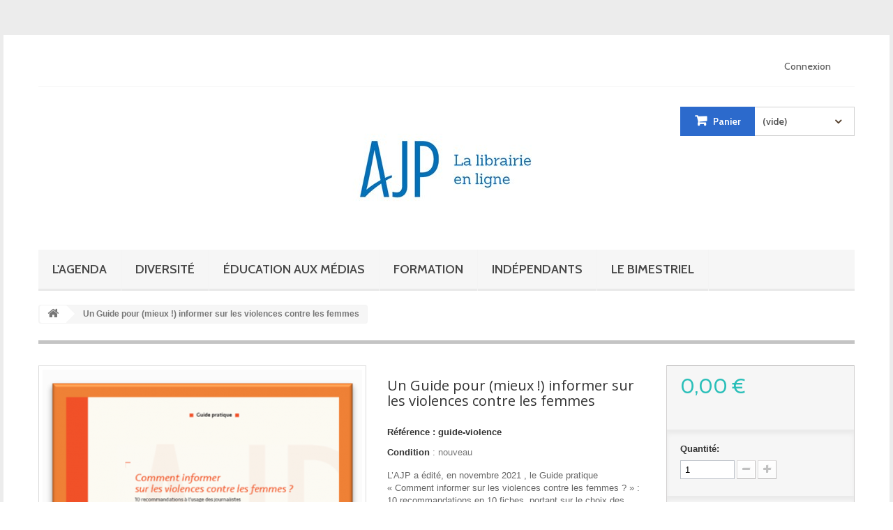

--- FILE ---
content_type: text/html; charset=utf-8
request_url: http://www.ajp.be/librairie/accueil/26-un-guide-pour-mieux-informer-sur-les-violences-contre-les-femmes.html
body_size: 10665
content:
<!DOCTYPE HTML>
<!--[if lt IE 7]> <html class="no-js lt-ie9 lt-ie8 lt-ie7 " lang="fr"><![endif]-->
<!--[if IE 7]><html class="no-js lt-ie9 lt-ie8 ie7" lang="fr"><![endif]-->
<!--[if IE 8]><html class="no-js lt-ie9 ie8" lang="fr"><![endif]-->
<!--[if gt IE 8]> <html class="no-js ie9" lang="fr"><![endif]-->
<html lang="fr">
	<head>
		<meta charset="utf-8" />
		<title>Un Guide pour (mieux !) informer sur les violences contre les femmes - La librairie en ligne de l&#039;AJP</title>
		<meta name="description" content="L’AJP a édité, en novembre 2021 , le Guide pratique « Comment informer sur les violences contre les femmes ? » :  10 recommandations en 10 fiches, portant sur le choix des termes exacts, d’illustrations adaptées, la relation aux victimes, les angles pertinents,…" />
		<meta name="generator" content="PrestaShop" />
		<meta name="robots" content="index,follow" />
		<meta name="viewport" content="width=device-width, minimum-scale=0.25, maximum-scale=1.6, initial-scale=1.0" /> 
		<meta name="apple-mobile-web-app-capable" content="yes" /> 
		<link rel="icon" type="image/vnd.microsoft.icon" href="/librairie/img/favicon.ico?1731927572" />
		<link rel="shortcut icon" type="image/x-icon" href="/librairie/img/favicon.ico?1731927572" />
			<link rel="stylesheet" href="/librairie/themes/theme951/css/global.css" type="text/css" media="all" />
			<link rel="stylesheet" href="/librairie/themes/theme951/css/autoload/highdpi.css" type="text/css" media="all" />
			<link rel="stylesheet" href="/librairie/themes/theme951/css/autoload/responsive-tables.css" type="text/css" media="all" />
			<link rel="stylesheet" href="/librairie/themes/theme951/css/autoload/uniform.default.css" type="text/css" media="all" />
			<link rel="stylesheet" href="/librairie/themes/theme951/css/product.css" type="text/css" media="all" />
			<link rel="stylesheet" href="/librairie/themes/theme951/css/print.css" type="text/css" media="print" />
			<link rel="stylesheet" href="/librairie/js/jquery/plugins/fancybox/jquery.fancybox.css" type="text/css" media="all" />
			<link rel="stylesheet" href="/librairie/js/jquery/plugins/bxslider/jquery.bxslider.css" type="text/css" media="all" />
			<link rel="stylesheet" href="/librairie/modules/socialsharing/css/socialsharing.css" type="text/css" media="all" />
			<link rel="stylesheet" href="/librairie/themes/theme951/css/modules/blockcart/blockcart.css" type="text/css" media="all" />
			<link rel="stylesheet" href="/librairie/themes/theme951/css/modules/blockcategories/blockcategories.css" type="text/css" media="all" />
			<link rel="stylesheet" href="/librairie/themes/theme951/css/modules/blocktags/blocktags.css" type="text/css" media="all" />
			<link rel="stylesheet" href="/librairie/themes/theme951/css/modules/blockuserinfo/blockuserinfo.css" type="text/css" media="all" />
			<link rel="stylesheet" href="/librairie/themes/theme951/css/modules/blocktopmenu/css/blocktopmenu.css" type="text/css" media="all" />
			<link rel="stylesheet" href="/librairie/themes/theme951/css/modules/blocktopmenu/css/superfish-modified.css" type="text/css" media="all" />
			<link rel="stylesheet" href="/librairie/themes/theme951/css/modules/themeconfigurator/css/hooks.css" type="text/css" media="all" />
			<link rel="stylesheet" href="/librairie/themes/theme951/css/modules/themeconfigurator/css/theme5.css" type="text/css" media="all" />
			<link rel="stylesheet" href="/librairie/modules/themeconfigurator/css/font1.css" type="text/css" media="all" />
			<link rel="stylesheet" href="/librairie/themes/theme951/css/modules/productscategory/css/productscategory.css" type="text/css" media="all" />
			<link rel="stylesheet" href="/librairie/modules/paypal/views/css/paypal.css" type="text/css" media="all" />
			<link rel="stylesheet" href="/librairie/themes/theme951/css/modules/mailalerts/mailalerts.css" type="text/css" media="all" />
			<link rel="stylesheet" href="/librairie/themes/theme951/css/product_list.css" type="text/css" media="all" />
		<script type="text/javascript">
var CUSTOMIZE_TEXTFIELD = 1;
var FancyboxI18nNext = 'Suivant';
var FancyboxI18nPrev = 'Pr&eacute;c&eacute;dent';
var FancyboxboxI18nClose = 'Fermer';
var PS_CATALOG_MODE = false;
var ajaxsearch = true;
var allowBuyWhenOutOfStock = true;
var attribute_anchor_separator = '-';
var attributesCombinations = [];
var availableLaterValue = '';
var availableNowValue = '';
var baseDir = 'http://www.ajp.be/librairie/';
var baseUri = 'http://www.ajp.be/librairie/';
var contentOnly = false;
var currencyBlank = 1;
var currencyFormat = 2;
var currencyRate = 1;
var currencySign = '€';
var currentDate = '2026-01-19 18:56:38';
var customizationFields = false;
var customizationIdMessage = 'Personnalisation';
var default_eco_tax = 0;
var delete_txt = 'Supprimer';
var displayPrice = 0;
var doesntExist = 'This combination does not exist for this product. Please select another combination.';
var doesntExistNoMore = 'Ce produit est épuisé';
var doesntExistNoMoreBut = 'with those attributes but is available with others.';
var ecotaxTax_rate = 0;
var fieldRequired = 'Please fill in all the required fields before saving your customization.';
var freeProductTranslation = 'Offert !';
var freeShippingTranslation = 'Livraison gratuite !';
var generated_date = 1768845398;
var group_reduction = 0;
var idDefaultImage = 55;
var id_lang = 1;
var id_product = 26;
var img_dir = 'http://www.ajp.be/librairie/themes/theme951/img/';
var img_prod_dir = 'http://www.ajp.be/librairie/img/p/';
var img_ps_dir = 'http://www.ajp.be/librairie/img/';
var instantsearch = false;
var isGuest = 0;
var isLogged = 0;
var jqZoomEnabled = false;
var maxQuantityToAllowDisplayOfLastQuantityMessage = 3;
var minimalQuantity = 1;
var noTaxForThisProduct = true;
var oosHookJsCodeFunctions = [];
var page_name = 'product';
var priceDisplayMethod = 0;
var priceDisplayPrecision = 2;
var productAvailableForOrder = true;
var productBasePriceTaxExcluded = 0;
var productHasAttributes = false;
var productPrice = 0;
var productPriceTaxExcluded = 0;
var productPriceWithoutReduction = 0;
var productReference = 'guide-violence';
var productShowPrice = true;
var productUnitPriceRatio = 0;
var product_specific_price = [];
var quantitiesDisplayAllowed = true;
var quantityAvailable = 1500;
var quickView = false;
var reduction_percent = 0;
var reduction_price = 0;
var removingLinkText = 'supprimer cet article du panier';
var roundMode = 2;
var sharing_img = 'http://www.ajp.be/librairie/55/un-guide-pour-mieux-informer-sur-les-violences-contre-les-femmes.jpg';
var sharing_name = 'Un Guide pour (mieux !) informer sur les violences contre les femmes';
var sharing_url = 'http://www.ajp.be/librairie/accueil/26-un-guide-pour-mieux-informer-sur-les-violences-contre-les-femmes.html';
var specific_currency = false;
var specific_price = 0;
var static_token = 'f2d57092dcfa07b33d8220ca956abd3d';
var stock_management = 1;
var taxRate = 0;
var token = 'f2d57092dcfa07b33d8220ca956abd3d';
var uploading_in_progress = 'Uploading in progress, please be patient.';
var usingSecureMode = false;
</script>

       		 <script type="text/javascript" src="/librairie/js/jquery/jquery-1.11.0.min.js"></script>
       		 <script type="text/javascript" src="/librairie/js/jquery/jquery-migrate-1.2.1.min.js"></script>
       		 <script type="text/javascript" src="/librairie/js/jquery/plugins/jquery.easing.js"></script>
       		 <script type="text/javascript" src="/librairie/js/tools.js"></script>
       		 <script type="text/javascript" src="/librairie/themes/theme951/js/global.js"></script>
       		 <script type="text/javascript" src="/librairie/themes/theme951/js/autoload/10-bootstrap.min.js"></script>
       		 <script type="text/javascript" src="/librairie/themes/theme951/js/autoload/15-jquery.total-storage.min.js"></script>
       		 <script type="text/javascript" src="/librairie/themes/theme951/js/autoload/15-jquery.uniform-modified.js"></script>
       		 <script type="text/javascript" src="/librairie/themes/theme951/js/products-comparison.js"></script>
       		 <script type="text/javascript" src="/librairie/js/jquery/plugins/fancybox/jquery.fancybox.js"></script>
       		 <script type="text/javascript" src="/librairie/js/jquery/plugins/jquery.idTabs.js"></script>
       		 <script type="text/javascript" src="/librairie/js/jquery/plugins/jquery.scrollTo.js"></script>
       		 <script type="text/javascript" src="/librairie/js/jquery/plugins/jquery.serialScroll.js"></script>
       		 <script type="text/javascript" src="/librairie/js/jquery/plugins/bxslider/jquery.bxslider.js"></script>
       		 <script type="text/javascript" src="/librairie/themes/theme951/js/product.js"></script>
       		 <script type="text/javascript" src="/librairie/modules/socialsharing/js/socialsharing.js"></script>
       		 <script type="text/javascript" src="/librairie/themes/theme951/js/modules/blockcart/ajax-cart.js"></script>
       		 <script type="text/javascript" src="/librairie/themes/theme951/js/tools/treeManagement.js"></script>
       		 <script type="text/javascript" src="/librairie/themes/theme951/js/modules/blocktopmenu/js/hoverIntent.js"></script>
       		 <script type="text/javascript" src="/librairie/themes/theme951/js/modules/blocktopmenu/js/superfish-modified.js"></script>
       		 <script type="text/javascript" src="/librairie/themes/theme951/js/modules/blocktopmenu/js/blocktopmenu.js"></script>
       		 <script type="text/javascript" src="/librairie/themes/theme951/js/modules/productscategory/js/productscategory.js"></script>
       		 <script type="text/javascript" src="/librairie/themes/theme951/js/modules/mailalerts/mailalerts.js"></script>
    		<meta property="og:type" content="product" />
<meta property="og:url" content="http://www.ajp.be/librairie/accueil/26-un-guide-pour-mieux-informer-sur-les-violences-contre-les-femmes.html" />
<meta property="og:title" content="Un Guide pour (mieux !) informer sur les violences contre les femmes - La librairie en ligne de l&#039;AJP" />
<meta property="og:site_name" content="La librairie en ligne de l'AJP" />
<meta property="og:description" content="L’AJP a édité, en novembre 2021 , le Guide pratique « Comment informer sur les violences contre les femmes ? » :  10 recommandations en 10 fiches, portant sur le choix des termes exacts, d’illustrations adaptées, la relation aux victimes, les angles pertinents,…" />
<meta property="og:image" content="http://www.ajp.be/librairie/55-large_default/un-guide-pour-mieux-informer-sur-les-violences-contre-les-femmes.jpg" />
<meta property="product:pretax_price:amount" content="0" />
<meta property="product:pretax_price:currency" content="EUR" />
<meta property="product:price:amount" content="0" />
<meta property="product:price:currency" content="EUR" />
<script defer type="text/javascript">/*
 *
 *  2007-2022 PayPal
 *
 *  NOTICE OF LICENSE
 *
 *  This source file is subject to the Academic Free License (AFL 3.0)
 *  that is bundled with this package in the file LICENSE.txt.
 *  It is also available through the world-wide-web at this URL:
 *  http://opensource.org/licenses/afl-3.0.php
 *  If you did not receive a copy of the license and are unable to
 *  obtain it through the world-wide-web, please send an email
 *  to license@prestashop.com so we can send you a copy immediately.
 *
 *  DISCLAIMER
 *
 *  Do not edit or add to this file if you wish to upgrade PrestaShop to newer
 *  versions in the future. If you wish to customize PrestaShop for your
 *  needs please refer to http://www.prestashop.com for more information.
 *
 *  @author 2007-2022 PayPal
 *  @author 202 ecommerce <tech@202-ecommerce.com>
 *  @copyright PayPal
 *  @license http://opensource.org/licenses/osl-3.0.php Open Software License (OSL 3.0)
 *
 */


    

function updateFormDatas()
{
	var nb = $('#quantity_wanted').val();
	var id = $('#idCombination').val();

	$('.paypal_payment_form input[name=quantity]').val(nb);
	$('.paypal_payment_form input[name=id_p_attr]').val(id);
}
	
$(document).ready( function() {
    
		var baseDirPP = baseDir;
		
	if($('#in_context_checkout_enabled').val() != 1)
	{
        $(document).on('click','#payment_paypal_express_checkout', function() {
			$('#paypal_payment_form_cart').submit();
			return false;
		});
	}


	var jquery_version = $.fn.jquery.split('.');
	if(jquery_version[0]>=1 && jquery_version[1] >= 7)
	{
		$('body').on('submit',".paypal_payment_form", function () {
			updateFormDatas();
		});
	}
	else {
		$('.paypal_payment_form').live('submit', function () {
			updateFormDatas();
		});
	}

	function displayExpressCheckoutShortcut() {
		var id_product = $('input[name="id_product"]').val();
		var id_product_attribute = $('input[name="id_product_attribute"]').val();
		$.ajax({
			type: "GET",
			url: baseDirPP+'/modules/paypal/express_checkout/ajax.php',
			data: { get_qty: "1", id_product: id_product, id_product_attribute: id_product_attribute },
			cache: false,
			success: function(result) {
				if (result == '1') {
					$('#container_express_checkout').slideDown();
				} else {
					$('#container_express_checkout').slideUp();
				}
				return true;
			}
		});
	}

	$('select[name^="group_"]').change(function () {
		setTimeout(function(){displayExpressCheckoutShortcut()}, 500);
	});

	$('.color_pick').click(function () {
		setTimeout(function(){displayExpressCheckoutShortcut()}, 500);
	});

    if($('body#product').length > 0) {
        setTimeout(function(){displayExpressCheckoutShortcut()}, 500);
    }
	
	
			

	var modulePath = 'modules/paypal';
	var subFolder = '/integral_evolution';

	var fullPath = baseDirPP + modulePath + subFolder;
	var confirmTimer = false;
		
	if ($('form[target="hss_iframe"]').length == 0) {
		if ($('select[name^="group_"]').length > 0)
			displayExpressCheckoutShortcut();
		return false;
	} else {
		checkOrder();
	}

	function checkOrder() {
		if(confirmTimer == false)
			confirmTimer = setInterval(getOrdersCount, 1000);
	}

	});


</script>
		<link rel="stylesheet" href="http://fonts.googleapis.com/css?family=Open+Sans:300,600" type="text/css" media="all" />
        <link rel='stylesheet' href='http://fonts.googleapis.com/css?family=Cabin:400,400italic,500,500italic,600,600italic,700,700italic'  type='text/css' media="all" />
        <link rel='stylesheet' href='http://fonts.googleapis.com/css?family=Arbutus+Slab' type='text/css' media="all" />
		<!--[if IE 8]>
		<script src="https://oss.maxcdn.com/libs/html5shiv/3.7.0/html5shiv.js"></script>
		<script src="https://oss.maxcdn.com/libs/respond.js/1.3.0/respond.min.js"></script>
		<![endif]-->
	</head>
    <!--[if lt IE 9]><div style='clear:both;height:59px;padding:0 15px 0 15px;position:relative;z-index:10000;text-align:center;'><a href="http://www.microsoft.com/windows/internet-explorer/default.aspx?ocid=ie6_countdown_bannercode"><img src="http://storage.ie6countdown.com/assets/100/images/banners/warning_bar_0000_us.jpg" border="0" height="42" width="820" alt="You are using an outdated browser. For a faster, safer browsing experience, upgrade for free today." /></a></div><![endif]-->
	<body id="product" class="product product-26 product-un-guide-pour-mieux-informer-sur-les-violences-contre-les-femmes category-2 category-accueil hide-left-column hide-right-column lang_fr">
					<div id="page">
        <div id="toTop" style="display: block;"></div>
         	<div class="page-container">
			<div class="header-container">
				<header id="header">
					<div class="banner">
						<div class="container">
							<div class="row">
								
							</div>
						</div>
					</div>
					<div class="nav">
						<div class="container">
							<div class="row">
								<nav><!-- Block user information module NAV  -->
<div class="header_user_info">
			<a class="login" href="http://www.ajp.be/librairie/mon-compte" rel="nofollow" title="Identifiez-vous">
			Connexion
		</a>
	</div>
<!-- /Block usmodule NAV --></nav>
							</div>
						</div>
					</div>
					<div>
						<div class="container">
							<div class="row">
								<div id="header_logo">
									<a href="http://www.ajp.be/librairie/" title="La librairie en ligne de l&#039;AJP">
										<img class="logo img-responsive" src="http://www.ajp.be/librairie/img/librairie-en-ligne-logo-1495635307.jpg" alt="La librairie en ligne de l&#039;AJP" width="300" height="133"/>
									</a>
								</div>
								<!-- MODULE Block cart -->
<div class="col-sm-3 clearfix shopping_cart_wrap ">
	<div class="shopping_cart">
		<a href="http://www.ajp.be/librairie/commande" title="Voir mon panier" rel="nofollow">
			<b>Panier</b>
			<span class="ajax_cart_quantity unvisible">0</span>
			<span class="ajax_cart_product_txt unvisible">Produit</span>
			<span class="ajax_cart_product_txt_s unvisible">Produits</span>
			<span class="ajax_cart_total unvisible">
							</span>
			<span class="ajax_cart_no_product">(vide)</span>
					</a>
					<div class="cart_block block exclusive">
				<div class="block_content">
					<!-- block list of products -->
					<div class="cart_block_list">
												<p class="cart_block_no_products">
							Aucun produit
						</p>
												<div class="cart-prices">
							<div class="cart-prices-line first-line">
								<span class="price cart_block_shipping_cost ajax_cart_shipping_cost">
																			Livraison gratuite !
																	</span>
								<span>
									Livraison
								</span>
							</div>
																					<div class="cart-prices-line last-line">
								<span class="price cart_block_total ajax_block_cart_total">0,00 €</span>
								<span>Total</span>
							</div>
													</div>
						<p class="cart-buttons">
							<a id="button_order_cart" class="btn btn-default button button-small" href="http://www.ajp.be/librairie/commande" title="Commander" rel="nofollow">
								<span>
									Commander<i class="icon-chevron-right right"></i>
								</span>
							</a>
						</p>
					</div>
				</div>
			</div><!-- .cart_block -->
			</div>
</div>

	<div id="layer_cart">
		<div class="clearfix">
			<div class="layer_cart_product col-xs-12 col-md-6">
				<span class="cross" title="Fermer la fenêtre"></span>
				<h2>
					<i class="icon-ok"></i>Produit ajouté au panier avec succès
				</h2>
				<div class="product-image-container layer_cart_img">
				</div>
				<div class="layer_cart_product_info">
					<span id="layer_cart_product_title" class="product-name"></span>
					<span id="layer_cart_product_attributes"></span>
					<div>
						<strong class="dark">Quantité</strong>
						<span id="layer_cart_product_quantity"></span>
					</div>
					<div>
						<strong class="dark">Total</strong>
						<span id="layer_cart_product_price"></span>
					</div>
				</div>
			</div>
			<div class="layer_cart_cart col-xs-12 col-md-6">
				<h2>
					<!-- Plural Case [both cases are needed because page may be updated in Javascript] -->
					<span class="ajax_cart_product_txt_s  unvisible">
						Il y a <span class="ajax_cart_quantity">0</span> produits dans votre panier.
					</span>
					<!-- Singular Case [both cases are needed because page may be updated in Javascript] -->
					<span class="ajax_cart_product_txt ">
						Il y a 1 produit dans votre panier.
					</span>
				</h2>
	
				<div class="layer_cart_row">
					<strong class="dark">
						Total produits
													TTC
											</strong>
					<span class="ajax_block_products_total">
											</span>
				</div>
	
								<div class="layer_cart_row">
					<strong class="dark">
						Frais de port&nbsp;(HT)
					</strong>
					<span class="ajax_cart_shipping_cost">
													Livraison gratuite !
											</span>
				</div>
								<div class="layer_cart_row">	
					<strong class="dark">
						Total
													TTC
											</strong>
					<span class="ajax_block_cart_total">
											</span>
				</div>
				<div class="button-container">	
					<span class="continue btn btn-default button exclusive-medium" title="Continuer mes achats">
						<span>
							<i class="icon-chevron-left left"></i>Continuer mes achats
						</span>
					</span>
					<a class="btn btn-default button button-medium"	href="http://www.ajp.be/librairie/commande" title="Commander" rel="nofollow">
						<span>
							Commander<i class="icon-chevron-right right"></i>
						</span>
					</a>	
				</div>
			</div>
		</div>
		<div class="crossseling"></div>
	</div> <!-- #layer_cart -->
	<div class="layer_cart_overlay"></div>

<!-- /MODULE Block cart -->	<!-- Menu -->
	<div id="block_top_menu" class="sf-contener clearfix col-sm-4">
		<div class="cat-title">Catégories</div>
		<ul class="sf-menu clearfix menu-content">
			<li><a href="http://www.ajp.be/librairie/17-l-agenda" title="L'Agenda">L'Agenda</a></li><li><a href="http://www.ajp.be/librairie/15-diversite" title="Diversité">Diversité</a></li><li><a href="http://www.ajp.be/librairie/18-education-aux-medias" title="Éducation aux médias">Éducation aux médias</a></li><li><a href="http://www.ajp.be/librairie/14-formation" title="Formation">Formation</a></li><li><a href="http://www.ajp.be/librairie/16-independants" title="Indépendants">Indépendants</a></li><li><a href="http://www.ajp.be/librairie/12-le-bimestriel" title="Le bimestriel">Le bimestriel</a></li>
					</ul>
	</div>
	<!--/ Menu -->
							</div>
						</div>
					</div>
				</header>
			</div>
			<div class="columns-container">
				<div id="columns" class="container">
											
<!-- Breadcrumb -->
<div class="breadcrumb clearfix">
	<a class="home" href="http://www.ajp.be/librairie/" title="Return to Home"><i class="icon-home"></i></a>
			<span class="navigation-pipe" >&gt;</span>
					<span class="navigation_page">Un Guide pour (mieux !) informer sur les violences contre les femmes</span>
			</div>
<!-- /Breadcrumb -->
										<div class="row">
						<div id="top_column" class="center_column col-xs-12 col-sm-12"><div class="top-column-container"></div></div>
					</div>
					<div class="row">
                    	<div class="home-container">
												<div id="center_column" class="center_column col-xs-12 col-sm-12">
	

								<div class="primary_block row" itemscope itemtype="http://schema.org/Product">
					<div class="container">
				<div class="top-hr"></div>
			</div>
								<!-- left infos-->  
		<div class="pb-left-column col-xs-12 col-sm-4 col-md-5">
			<!-- product img-->        
			<div id="image-block" class="clearfix">
													<span id="view_full_size">
													<img id="bigpic" itemprop="image" src="http://www.ajp.be/librairie/55-large_default/un-guide-pour-mieux-informer-sur-les-violences-contre-les-femmes.jpg" title="Un Guide pour (mieux !) informer sur les violences contre les femmes" alt="Un Guide pour (mieux !) informer sur les violences contre les femmes" width="458" height="458"/>
															<span class="span_link no-print">Agrandir</span>
																		</span>
							</div> <!-- end image-block -->
							<!-- thumbnails -->
				<div id="views_block" class="clearfix hidden">
										<div id="thumbs_list">
						<ul id="thumbs_list_frame">
																																																						<li id="thumbnail_55" class="last">
									<a 
																					href="http://www.ajp.be/librairie/55-thickbox_default/un-guide-pour-mieux-informer-sur-les-violences-contre-les-femmes.jpg"
											data-fancybox-group="other-views"
											class="fancybox shown"
																				title="Un Guide pour (mieux !) informer sur les violences contre les femmes">
										<img class="img-responsive" id="thumb_55" src="http://www.ajp.be/librairie/55-medium_default/un-guide-pour-mieux-informer-sur-les-violences-contre-les-femmes.jpg" alt="Un Guide pour (mieux !) informer sur les violences contre les femmes" title="Un Guide pour (mieux !) informer sur les violences contre les femmes" height="125" width="125" itemprop="image" />
									</a>
								</li>
																			</ul>
					</div> <!-- end thumbs_list -->
									</div> <!-- end views-block -->
				<!-- end thumbnails -->
								</div> <!-- end pb-left-column -->
		<!-- end left infos--> 
		<!-- center infos -->
		<div class="pb-center-column col-xs-12 col-sm-4">
				
			<h1 itemprop="name">Un Guide pour (mieux !) informer sur les violences contre les femmes</h1>
			<p id="product_reference">
				<label>R&eacute;f&eacute;rence : </label>
				<span class="editable" itemprop="sku">guide-violence</span>
			</p>
						<p id="product_condition">
				<label>Condition </label>
				<span class="editable" itemprop="condition">				: nouveau
							</span>
			</p>
							<div id="short_description_block">
											<div id="short_description_content" class="rte align_justify" itemprop="description"><p>L’AJP a édité, en novembre 2021 , le Guide pratique « <em>Comment informer sur les violences contre les femmes ? </em>» :  10 recommandations en 10 fiches, portant sur le choix des termes exacts, d’illustrations adaptées, la relation aux victimes, les angles pertinents,…</p></div>
					
											<p class="buttons_bottom_block">
							<a href="javascript:{}" class="button">
								Plus d&#039;infos
							</a>
						</p>
										<!---->
				</div> <!-- end short_description_block -->
										<!-- number of item in stock -->
				<p id="pQuantityAvailable">
					<span id="quantityAvailable">1500</span>
					<span  style="display: none;" id="quantityAvailableTxt">exemplaire</span>
					<span  id="quantityAvailableTxtMultiple">exemplaires</span>
				</p>
										<!-- availability -->
				<p id="availability_statut" style="display: none;">
					
					<span id="availability_value"></span>				
				</p>
				<p class="warning_inline" id="last_quantities" style="display: none" >Warning: Last items in stock!</p>
						<p id="availability_date" style="display: none;">
				<span id="availability_date_label">Availability date:</span>
				<span id="availability_date_value"></span>
			</p>
			<!-- Out of stock hook -->
			<div id="oosHook" style="display: none;">
				
			</div>
				<p class="socialsharing_product list-inline no-print">
							<button data-type="facebook" type="button" class="btn btn-default btn-facebook social-sharing">
				<i class="icon-facebook"></i> Partager
				<!-- <img src="http://www.ajp.be/librairie/modules/socialsharing/img/facebook.gif" alt="Facebook Like" /> -->
			</button>
							<button data-type="google-plus" type="button" class="btn btn-default btn-google-plus social-sharing">
				<i class="icon-google-plus"></i> Google+
				<!-- <img src="http://www.ajp.be/librairie/modules/socialsharing/img/google.gif" alt="Google Plus" /> -->
			</button>
							<button data-type="pinterest" type="button" class="btn btn-default btn-pinterest social-sharing">
				<i class="icon-pinterest"></i> Pinterest
				<!-- <img src="http://www.ajp.be/librairie/modules/socialsharing/img/pinterest.gif" alt="Pinterest" /> -->
			</button>
			</p>
							<!-- usefull links-->
				<ul id="usefull_link_block" class="clearfix no-print">
										<li class="print">
						<a href="javascript:print();">
							Imprimer
						</a>
					</li>
									</ul>
					</div>
		<!-- end center infos-->
		<!-- pb-right-column-->
		<div class="pb-right-column col-xs-12 col-sm-4 col-md-3">
						<!-- add to cart form-->
			<form id="buy_block"  action="http://www.ajp.be/librairie/panier" method="post">
				<!-- hidden datas -->
				<p class="hidden">
					<input type="hidden" name="token" value="f2d57092dcfa07b33d8220ca956abd3d" />
					<input type="hidden" name="id_product" value="26" id="product_page_product_id" />
					<input type="hidden" name="add" value="1" />
					<input type="hidden" name="id_product_attribute" id="idCombination" value="" />
				</p>
				<div class="box-info-product">
					<div class="content_prices clearfix">
													<!-- prices -->
							<div class="price">
								<p class="our_price_display" itemprop="offers" itemscope itemtype="http://schema.org/Offer">
									<link itemprop="availability" href="http://schema.org/InStock">
																			<span id="our_price_display" itemprop="price">0,00 €</span>
										<!--											tax incl.										-->
										<meta itemprop="priceCurrency" content="EUR" />
																	</p>
								<p id="reduction_percent"  style="display:none;">
									<span id="reduction_percent_display">
																			</span>
								</p>
								<p id="old_price">
																			<span id="old_price_display"></span>
										<!-- tax incl. -->
																	</p>
															</div> <!-- end prices -->
							<p id="reduction_amount"  style="display:none">
								<span id="reduction_amount_display">
																</span>
							</p>
																											 
						<div class="clear"></div>
					</div> <!-- end content_prices -->
					<div class="product_attributes clearfix">
						<!-- quantity wanted -->
												<p id="quantity_wanted_p">
							<label>Quantit&eacute;:</label>
							<input type="text" name="qty" id="quantity_wanted" class="text" value="1" />
							<a href="#" data-field-qty="qty" class="btn btn-default button-minus product_quantity_down">
								<span><i class="icon-minus"></i></span>
							</a>
							<a href="#" data-field-qty="qty" class="btn btn-default button-plus product_quantity_up ">
								<span><i class="icon-plus"></i></span>
							</a>
							<span class="clearfix"></span>
						</p>
												<!-- minimal quantity wanted -->
						<p id="minimal_quantity_wanted_p" style="display: none;">
							This product is not sold individually. You must select at least <b id="minimal_quantity_label">1</b> quantity for this product.
						</p>
											</div> <!-- end product_attributes -->
					<div class="box-cart-bottom">
						<div>
							<p id="add_to_cart" class="buttons_bottom_block no-print">
								<button type="submit" name="Submit" class="exclusive">
									<span>Ajouter au panier</span>
								</button>
							</p>
						</div>
						<strong></strong>
					</div> <!-- end box-cart-bottom -->
				</div> <!-- end box-info-product -->
			</form>
					</div> <!-- end pb-right-column-->
	</div> <!-- end primary_block -->
								<!-- More info -->
			<section class="page-product-box">
				<h3 class="page-product-heading">Plus d&#039;info</h3>									<!-- full description -->
					<div  class="rte"><p>Rédigé par Anne-Marie Impe, journaliste, autrice d’un ouvrage sur le même thème pour l’UNESCO, ce Guide a pour ambition d’une part d’éclairer les enjeux de la violence systémique contre les femmes et d’autre part d’approfondir les recommandations déjà existantes sur ce sujet, celles émises par l’AJP ou plus récemment par le Conseil de déontologie journalistique (CDJ).</p>
<p>L’AJP travaille sur ce thème depuis 2017 : d’abord au sein du projet <em>Alterégales</em>, qui a permis de confier une recherche à Sarah Sepulchre (UCLouvain), centrée sur le traitement médiatique des violences contre les femmes. Cette <a href="http://www.ajp.be/violencesfemmes-l-etude/">recherche</a>, ainsi que le travail avec des organisations de terrain, ont fondé les <a href="http://www.ajp.be/violencesfemmes-recommandations/">Recommandations</a> émises par l’AJP en 2018 et rééditées et enrichies en 2020. En octobre 2020, la Direction de l’Egalité des chances a lancé un appel à projets « visant à lutter contre le sexisme et les violences faites aux femmes dans le secteur des médias ». C’est par cet appel à projets que ce Guide a été financé. En juin 2021 enfin, le Conseil de déontologie journalistique, saisi à l’initiative de l’AJP, a diffusé une recommandation sur « Le traitement journalistique des violences de genre ».</p>
<p>La question du traitement médiatique des violences contre les femmes est à la charnière d’enjeux cruciaux : un traitement médiatique pertinent peut en effet soutenir la prévention et la lutte contre les violences faites aux femmes.</p>
<p>Nous avons conçu ce Guide comme un outil, une base de réflexion et de discussions avec les (futur∙e∙s) journalistes et les rédactions. Il prend des options claires mais ne prétend pas asséner «la» vérité, ni énoncer de sentences définitives. N’hésitez dès lors pas à nous faire part de vos apports, réflexions ou questions.</p></div>
			</section>
			<!--end  More info -->
				<!--HOOK_PRODUCT_TAB -->
		<section class="page-product-box">
			
					</section>
		<!--end HOOK_PRODUCT_TAB -->
				<section class="page-product-box blockproductscategory">
	<h3 class="productscategory_h3 page-product-heading">12 autres produits dans la même catégorie :</h3>
	<div id="productscategory_list" class="clearfix">
		<ul id="bxslider1" class="bxslider clearfix">
		 			<li class="product-box item">
				<a href="http://www.ajp.be/librairie/le-bimestriel/15-journalistes-le-mensuel-de-l-ajp.html" class="lnk_img product-image" title="Journalistes, le bimestriel de l'AJP"><img src="http://www.ajp.be/librairie/80-home_default/journalistes-le-mensuel-de-l-ajp.jpg" alt="Journalistes, le bimestriel de l'AJP" /></a>
                
				<h5 class="product-name">
					<a href="http://www.ajp.be/librairie/le-bimestriel/15-journalistes-le-mensuel-de-l-ajp.html" title="Journalistes, le bimestriel de l'AJP">Journaliste...</a>
				</h5>
								<br />
							</li>
					<li class="product-box item">
				<a href="http://www.ajp.be/librairie/education-aux-medias/17-les-medias-comment-ca-marche-le-cahier-de-leleve.html" class="lnk_img product-image" title="Les médias, comment ça marche ? – Le cahier de l’élève"><img src="http://www.ajp.be/librairie/38-home_default/les-medias-comment-ca-marche-le-cahier-de-leleve.jpg" alt="Les médias, comment ça marche ? – Le cahier de l’élève" /></a>
                
				<h5 class="product-name">
					<a href="http://www.ajp.be/librairie/education-aux-medias/17-les-medias-comment-ca-marche-le-cahier-de-leleve.html" title="Les médias, comment ça marche ? – Le cahier de l’élève">Les médias,...</a>
				</h5>
								<br />
							</li>
					<li class="product-box item">
				<a href="http://www.ajp.be/librairie/diversite/13-quel-genre-d-infos-.html" class="lnk_img product-image" title="Quel genre d'infos ?"><img src="http://www.ajp.be/librairie/32-home_default/quel-genre-d-infos-.jpg" alt="Quel genre d'infos ?" /></a>
                
				<h5 class="product-name">
					<a href="http://www.ajp.be/librairie/diversite/13-quel-genre-d-infos-.html" title="Quel genre d'infos ?">Quel genre...</a>
				</h5>
								<br />
							</li>
					<li class="product-box item">
				<a href="http://www.ajp.be/librairie/education-aux-medias/16-le-dvd-profession-journaliste-4-medias-3-journalistes-1-evenement.html" class="lnk_img product-image" title="Le DVD « Profession journaliste » : 4 médias, 3 journalistes, 1 événement"><img src="http://www.ajp.be/librairie/37-home_default/le-dvd-profession-journaliste-4-medias-3-journalistes-1-evenement.jpg" alt="Le DVD « Profession journaliste » : 4 médias, 3 journalistes, 1 événement" /></a>
                
				<h5 class="product-name">
					<a href="http://www.ajp.be/librairie/education-aux-medias/16-le-dvd-profession-journaliste-4-medias-3-journalistes-1-evenement.html" title="Le DVD « Profession journaliste » : 4 médias, 3 journalistes, 1 événement">Le DVD «...</a>
				</h5>
								<br />
							</li>
					<li class="product-box item">
				<a href="http://www.ajp.be/librairie/education-aux-medias/22-journalistes-et-medias-2019.html" class="lnk_img product-image" title="Journalistes et médias (2019)"><img src="http://www.ajp.be/librairie/50-home_default/journalistes-et-medias-2019.jpg" alt="Journalistes et médias (2019)" /></a>
                
				<h5 class="product-name">
					<a href="http://www.ajp.be/librairie/education-aux-medias/22-journalistes-et-medias-2019.html" title="Journalistes et médias (2019)">Journaliste...</a>
				</h5>
								<br />
							</li>
					<li class="product-box item">
				<a href="http://www.ajp.be/librairie/diversite/25-egalite-et-diversite-dans-la-presse-quotidienne.html" class="lnk_img product-image" title="Égalité et diversité dans la presse quotidienne"><img src="http://www.ajp.be/librairie/54-home_default/egalite-et-diversite-dans-la-presse-quotidienne.jpg" alt="Égalité et diversité dans la presse quotidienne" /></a>
                
				<h5 class="product-name">
					<a href="http://www.ajp.be/librairie/diversite/25-egalite-et-diversite-dans-la-presse-quotidienne.html" title="Égalité et diversité dans la presse quotidienne">Égalité et...</a>
				</h5>
								<br />
							</li>
					<li class="product-box item">
				<a href="http://www.ajp.be/librairie/l-agenda/28-l-agenda-2023-des-journalistes.html" class="lnk_img product-image" title="L'agenda 2023 des journalistes"><img src="http://www.ajp.be/librairie/60-home_default/l-agenda-2023-des-journalistes.jpg" alt="L'agenda 2023 des journalistes" /></a>
                
				<h5 class="product-name">
					<a href="http://www.ajp.be/librairie/l-agenda/28-l-agenda-2023-des-journalistes.html" title="L'agenda 2023 des journalistes">L&#039;agenda...</a>
				</h5>
								<br />
							</li>
					<li class="product-box item">
				<a href="http://www.ajp.be/librairie/accueil/29-guide-informer-sur-les-thematiques-lgbtqia.html" class="lnk_img product-image" title="Guide &quot;Informer sur les thématiques LGBTQIA+&quot;"><img src="http://www.ajp.be/librairie/64-home_default/guide-informer-sur-les-thematiques-lgbtqia.jpg" alt="Guide &quot;Informer sur les thématiques LGBTQIA+&quot;" /></a>
                
				<h5 class="product-name">
					<a href="http://www.ajp.be/librairie/accueil/29-guide-informer-sur-les-thematiques-lgbtqia.html" title="Guide &quot;Informer sur les thématiques LGBTQIA+&quot;">Guide...</a>
				</h5>
								<br />
							</li>
					<li class="product-box item">
				<a href="http://www.ajp.be/librairie/l-agenda/30-l-agenda-2024-des-journalistes.html" class="lnk_img product-image" title="L'agenda 2024 des journalistes"><img src="http://www.ajp.be/librairie/78-home_default/l-agenda-2024-des-journalistes.jpg" alt="L'agenda 2024 des journalistes" /></a>
                
				<h5 class="product-name">
					<a href="http://www.ajp.be/librairie/l-agenda/30-l-agenda-2024-des-journalistes.html" title="L'agenda 2024 des journalistes">L&#039;agenda...</a>
				</h5>
								<br />
							</li>
					<li class="product-box item">
				<a href="http://www.ajp.be/librairie/accueil/31-etude-diversite-2024.html" class="lnk_img product-image" title="Étude de la diversité au sein de la profession de journaliste (2012-2023)"><img src="http://www.ajp.be/librairie/68-home_default/etude-diversite-2024.jpg" alt="Étude de la diversité au sein de la profession de journaliste (2012-2023)" /></a>
                
				<h5 class="product-name">
					<a href="http://www.ajp.be/librairie/accueil/31-etude-diversite-2024.html" title="Étude de la diversité au sein de la profession de journaliste (2012-2023)">Étude de la...</a>
				</h5>
								<br />
							</li>
					<li class="product-box item">
				<a href="http://www.ajp.be/librairie/l-agenda/32-l-agenda-2025-des-journalistes.html" class="lnk_img product-image" title="L'agenda 2025 des journalistes"><img src="http://www.ajp.be/librairie/79-home_default/l-agenda-2025-des-journalistes.jpg" alt="L'agenda 2025 des journalistes" /></a>
                
				<h5 class="product-name">
					<a href="http://www.ajp.be/librairie/l-agenda/32-l-agenda-2025-des-journalistes.html" title="L'agenda 2025 des journalistes">L&#039;agenda...</a>
				</h5>
								<br />
							</li>
					<li class="product-box item">
				<a href="http://www.ajp.be/librairie/l-agenda/33-l-agenda-2026-des-journalistes.html" class="lnk_img product-image" title="L'agenda 2026 des journalistes"><img src="http://www.ajp.be/librairie/82-home_default/l-agenda-2026-des-journalistes.jpg" alt="L'agenda 2026 des journalistes" /></a>
                
				<h5 class="product-name">
					<a href="http://www.ajp.be/librairie/l-agenda/33-l-agenda-2026-des-journalistes.html" title="L'agenda 2026 des journalistes">L&#039;agenda...</a>
				</h5>
								<br />
							</li>
				</ul>
	</div>
</section>

<div id="container_express_checkout" style="float:right; margin: 10px 40px 0 0">
					<img id="payment_paypal_express_checkout" src="https://www.paypal.com/fr_FR/i/btn/btn_xpressCheckout.gif" alt="" />
				</div>
<div class="clearfix"></div>

<form id="paypal_payment_form_cart" class="paypal_payment_form" action="http://www.ajp.be/librairie/modules/paypal/express_checkout/payment.php" title="Payez avec PayPal" method="post" data-ajax="false">
	<input type="hidden" name="id_product" value="26" />	<!-- Change dynamicaly when the form is submitted -->
		<input type="hidden" name="quantity" value="1" />
			<input type="hidden" name="id_p_attr" value="0" />
		<input type="hidden" name="express_checkout" value="product"/>
	<input type="hidden" name="current_shop_url" value="http://www.ajp.be/librairie/accueil/26-un-guide-pour-mieux-informer-sur-les-violences-contre-les-femmes.html" />
	<input type="hidden" name="bn" value="PRESTASHOP_ECM" />
</form>

	<input type="hidden" id="in_context_checkout_enabled" value="0">


		<!-- description & features -->
													
					</div><!-- #center_column -->
										</div><!-- .row -->
				</div><!-- #columns -->
                </div><!-- .home-container -->
			</div><!-- .columns-container -->
            			<!-- Footer -->
			<div class="footer-container">
				<footer id="footer"  class="container">
					<div class="row"><!-- Block myaccount module -->
<section class="footer-block col-xs-12 col-sm-3">
	<h4><a href="http://www.ajp.be/librairie/mon-compte" title="Gérer mon compte client" rel="nofollow">Mon compte</a></h4>
	<div class="block_content toggle-footer">
		<ul class="bullet">
			<li><a href="http://www.ajp.be/librairie/historique-commandes" title="Mes commandes" rel="nofollow">Mes commandes</a></li>
						<li><a href="http://www.ajp.be/librairie/avoirs" title="Mes avoirs" rel="nofollow">Mes avoirs</a></li>
			<li><a href="http://www.ajp.be/librairie/adresses" title="Mes adresses" rel="nofollow">Mes adresses</a></li>
			<li><a href="http://www.ajp.be/librairie/identite" title="Gérer mes informations personnelles" rel="nofollow">Mes informations personnelles</a></li>
						
            		</ul>
	</div>
</section>
<!-- /Block myaccount module -->
<!-- MODULE Block contact infos -->
<section id="block_contact_infos" class="footer-block col-xs-12 col-sm-3">
	<div>
        <h4>Informations sur votre boutique</h4>
        <ul class="toggle-footer">
                        	<li>
            		Association des journalistes professionnels, Rue de la Senne 21, 1000 Bruxelles            	</li>
                                    	<li class="phone-contact">
            		 
            		<span>+32 (0)2 777 08 60</span>
            	</li>
                                    	<li class="email-contact">
            		<i class="icon-envelope"></i>
            		<span><a href="&#109;&#97;&#105;&#108;&#116;&#111;&#58;%69%6e%66%6f@%61%6a%70.%62%65" >&#x69;&#x6e;&#x66;&#x6f;&#x40;&#x61;&#x6a;&#x70;&#x2e;&#x62;&#x65;</a></span>
            	</li>
                    </ul>
    </div>
</section>
<!-- /MODULE Block contact infos -->
<div class="clearfix"></div>
<section id="social_block" class="col-xs-12">
	<ul>
					<li class="facebook">
				<a target="_blank" href="https://www.facebook.com/AJP.Association.des.journalistes.professionnels/">
					<span>Facebook</span>
				</a>
			</li>
						                	<li class="youtube">
        		<a href="https://www.youtube.com/channel/UCqK6MK9KbYULtOTkrP_IeFQ">
        			<span>YouTube</span>
        		</a>
        	</li>
                        	</ul>
    <h4>Nous suivre</h4>
</section>
</div>
				</footer>
			</div><!-- #footer -->
          </div><!-- #page-container -->
		</div><!-- #page -->
</body></html>

--- FILE ---
content_type: text/css
request_url: http://www.ajp.be/librairie/themes/theme951/css/product.css
body_size: 6082
content:
/* product desc */
/* primary_block ***************************************************************************** */
/* line 6, ../sass/product.scss */
.primary_block {
  margin-bottom: 40px;
}

/* line 9, ../sass/product.scss */
.top-hr {
  background: #c4c4c4;
  height: 5px;
  margin: 2px 0 31px;
}

/* line 14, ../sass/product.scss */
.product-heading-h5 {
  color: #999999;
  font-weight: 200;
  margin: 3px 0 8px;
  font-size: 19px;
  font-family: "Cabin", sans-serif;
}

/* line 21, ../sass/product.scss */
.box-security .product-heading-h5 {
  margin: 3px 0 -8px;
}
@media (max-width: 1199px) {
  /* line 21, ../sass/product.scss */
  .box-security .product-heading-h5 {
    margin-bottom: 8px;
  }
}

/* line 28, ../sass/product.scss */
#productscategory_list .product-name,
.accessories-block .product-name {
  margin-bottom: 5px;
}
/* line 30, ../sass/product.scss */
#productscategory_list .product-name a,
.accessories-block .product-name a {
  font-size: 15px;
  line-height: 18px;
  color: #333333;
}
/* line 34, ../sass/product.scss */
#productscategory_list .product-name a:hover,
.accessories-block .product-name a:hover {
  color: #4b4a4a;
}

/* line 39, ../sass/product.scss */
img {
  max-width: 100%;
  height: auto;
}

/* .pb-left-column ***************************************************************************** */
/* line 47, ../sass/product.scss */
.pb-left-column #image-block {
  position: relative;
  padding: 5px;
  border: 1px solid #dbdbdb;
  background: white;
  z-index: 1;
}
@media (max-width: 767px) {
  /* line 47, ../sass/product.scss */
  .pb-left-column #image-block {
    width: 280px;
    margin: 0 auto;
  }
}
/* line 57, ../sass/product.scss */
.pb-left-column #image-block img {
  background: #fbfbfb;
  width: 100%;
}
/* line 62, ../sass/product.scss */
.pb-left-column #image-block #view_full_size {
  display: block;
  cursor: pointer;
}
/* line 65, ../sass/product.scss */
.pb-left-column #image-block #view_full_size .span_link {
  position: absolute;
  bottom: 20px;
  left: 50%;
  margin-left: -68px;
  display: block;
  padding: 10px 0;
  text-align: center;
  line-height: 22px;
  color: #777676;
  width: 136px;
  text-align: center;
  font-weight: 700;
  background: rgba(255, 255, 255, 0.5);
  -webkit-box-shadow: 0 2px 8px rgba(0, 0, 0, 0.16);
  -moz-box-shadow: 0 2px 8px rgba(0, 0, 0, 0.16);
  box-shadow: 0 2px 8px rgba(0, 0, 0, 0.16);
}
/* line 80, ../sass/product.scss */
.pb-left-column #image-block #view_full_size .span_link:after {
  font-family: "FontAwesome";
  color: #c0c0c0;
  font-size: 20px;
  line-height: 22px;
  content: "\f00e";
  font-weight: normal;
  margin: 0 0 0 4px;
}
/* line 89, ../sass/product.scss */
.pb-left-column #image-block #view_full_size .span_link:hover:after {
  color: #333333;
}
/* line 96, ../sass/product.scss */
.pb-left-column #image-block a.jqzoom div div img {
  width: auto;
  max-width: 10000px;
}
/* line 100, ../sass/product.scss */
.pb-left-column #image-block a.jqzoom div div .zoomWrapper {
  border: none;
}
/* line 105, ../sass/product.scss */
.pb-left-column #image-block .zoomPad {
  z-index: auto!important;
}
/* line 109, ../sass/product.scss */
.pb-left-column #image-block .new-box,
.pb-left-column #image-block .sale-box {
  z-index: 50002;
}

/* miniatures */
/* line 117, ../sass/product.scss */
.pb-left-column #views_block {
  margin-top: 10px;
}
@media (max-width: 767px) {
  /* line 117, ../sass/product.scss */
  .pb-left-column #views_block {
    width: 280px;
    margin: 10px auto 0 auto;
  }
}

/* line 124, ../sass/product.scss */
#thumbs_list {
  overflow: hidden;
  float: left;
  width: 392px;
}
@media (min-width: 992px) and (max-width: 1199px) {
  /* line 124, ../sass/product.scss */
  #thumbs_list {
    width: 290px;
  }
}
@media (min-width: 768px) and (max-width: 991px) {
  /* line 124, ../sass/product.scss */
  #thumbs_list {
    width: 164px;
  }
}
@media (max-width: 767px) {
  /* line 124, ../sass/product.scss */
  #thumbs_list {
    width: 194px;
  }
}
/* line 137, ../sass/product.scss */
#thumbs_list ul#thumbs_list_frame {
  list-style-type: none;
  padding-left: 0;
  overflow: hidden;
  height: 90px;
}
/* line 143, ../sass/product.scss */
#thumbs_list li {
  float: left;
  height: 90px;
  width: 90px;
  cursor: pointer;
  border: 1px solid #dbdbdb;
  margin-right: 8px;
  line-height: 0;
  -webkit-box-sizing: border-box;
  -moz-box-sizing: border-box;
  box-sizing: border-box;
}
@media (min-width: 768px) and (max-width: 991px) {
  /* line 143, ../sass/product.scss */
  #thumbs_list li {
    width: 76px;
    height: 76px;
  }
}
/* line 156, ../sass/product.scss */
#thumbs_list li:first-child {
  margin: 0 9px 0 0;
}
/* line 159, ../sass/product.scss */
#thumbs_list li.last {
  margin-right: 0;
}
/* line 162, ../sass/product.scss */
#thumbs_list li a {
  display: block;
  border: 3px solid white;
  -webkit-transition: all 0.3s ease;
  -moz-transition: all 0.3s ease;
  -o-transition: all 0.3s ease;
  transition: all 0.3s ease;
  -webkit-box-sizing: border-box;
  -moz-box-sizing: border-box;
  box-sizing: border-box;
  background: #fbfbfb;
}
/* line 168, ../sass/product.scss */
#thumbs_list li a:hover, #thumbs_list li a.shown {
  border-color: #dbdbdb;
}
/* line 172, ../sass/product.scss */
#thumbs_list li img {
  border: 1px solid white;
  width: 100%;
  height: 100%;
  -webkit-box-sizing: border-box;
  -moz-box-sizing: border-box;
  box-sizing: border-box;
}
@media (min-width: 768px) and (max-width: 991px) {
  /* line 172, ../sass/product.scss */
  #thumbs_list li img {
    width: 68px;
    height: 68px;
  }
}

/* line 184, ../sass/product.scss */
span.view_scroll_spacer {
  float: left;
  width: 39px;
  padding-left: 12px;
}
@media (min-width: 768px) and (max-width: 991px) {
  /* line 184, ../sass/product.scss */
  span.view_scroll_spacer {
    padding-left: 6px;
    width: 28px;
  }
}

/* line 194, ../sass/product.scss */
#view_scroll_left,
#view_scroll_right {
  margin-top: 38px;
  height: 20px;
  width: 20px;
  line-height: 0;
  font-size: 0;
  overflow: hidden;
}
@media (min-width: 768px) and (max-width: 991px) {
  /* line 194, ../sass/product.scss */
  #view_scroll_left,
  #view_scroll_right {
    margin-top: 28px;
  }
}
/* line 204, ../sass/product.scss */
#view_scroll_left:before,
#view_scroll_right:before {
  padding-left: 2px;
  color: silver;
  font-family: "FontAwesome";
  font-size: 20px;
  line-height: 22px;
}
/* line 211, ../sass/product.scss */
#view_scroll_left:hover:before,
#view_scroll_right:hover:before {
  color: #333333;
}

/* line 215, ../sass/product.scss */
#view_scroll_right {
  float: left;
}
/* line 217, ../sass/product.scss */
#view_scroll_right:before {
  content: "\f138";
}

/* line 221, ../sass/product.scss */
#view_scroll_left {
  margin-top: 0;
}
/* line 223, ../sass/product.scss */
#view_scroll_left:before {
  content: "\f137";
  padding-right: 2px;
}

/* line 228, ../sass/product.scss */
.resetimg {
  padding: 10px 0 0;
}
/* line 230, ../sass/product.scss */
.resetimg #resetImages i {
  margin-right: 6px;
}

/* line 234, ../sass/product.scss */
.view_scroll_spacer {
  margin-top: 38px;
}
@media (min-width: 768px) and (max-width: 991px) {
  /* line 234, ../sass/product.scss */
  .view_scroll_spacer {
    margin-top: 28px;
  }
}

/* link list */
/* line 242, ../sass/product.scss */
#usefull_link_block {
  list-style-type: none;
}
/* line 244, ../sass/product.scss */
#usefull_link_block li {
  margin: 0 0 8px 0;
}
@media (min-width: 768px) and (max-width: 991px) {
  /* line 244, ../sass/product.scss */
  #usefull_link_block li {
    float: none !important;
  }
}
/* line 249, ../sass/product.scss */
#usefull_link_block li:first-child {
  margin: 0 0 8px 0;
  border: none;
  padding: 0;
}
/* line 254, ../sass/product.scss */
#usefull_link_block li a {
  color: #777676;
  font-weight: 700;
  position: relative;
  padding-left: 30px;
  line-height: 22px;
  display: inline-block;
}
/* line 262, ../sass/product.scss */
#usefull_link_block li a:before {
  font-family: "FontAwesome";
  color: #333333;
  font-size: 19px;
  line-height: 24px;
  position: absolute;
  top: -2px;
  left: 0;
  font-weight: normal;
}
/* line 272, ../sass/product.scss */
#usefull_link_block li a:hover {
  color: #000;
}
@media (min-width: 768px) and (max-width: 991px) {
  /* line 276, ../sass/product.scss */
  #usefull_link_block li.print {
    margin: 8px 0 0;
    padding: 0;
    border: none;
  }
}
/* line 282, ../sass/product.scss */
#usefull_link_block li.print a:before {
  content: "\f02f";
}
/* line 287, ../sass/product.scss */
#usefull_link_block li.sendtofriend a:before {
  content: "\f003";
}
/* line 291, ../sass/product.scss */
#usefull_link_block li#left_share_fb {
  clear: both;
  float: none;
}
/* line 294, ../sass/product.scss */
#usefull_link_block li#left_share_fb a {
  padding-left: 18px;
}
/* line 297, ../sass/product.scss */
#usefull_link_block li#left_share_fb a:before {
  content: "\f09a";
}
/* line 304, ../sass/product.scss */
#usefull_link_block li#favoriteproducts_block_extra_remove, #usefull_link_block li#favoriteproducts_block_extra_add, #usefull_link_block li#favoriteproducts_block_extra_removed, #usefull_link_block li#favoriteproducts_block_extra_added {
  cursor: pointer;
  font-weight: 700;
  clear: both;
  float: none;
  margin: 0 0 8px 0;
  border: none;
  padding: 0;
  position: relative;
}
/* line 313, ../sass/product.scss */
#usefull_link_block li#favoriteproducts_block_extra_remove:before, #usefull_link_block li#favoriteproducts_block_extra_add:before, #usefull_link_block li#favoriteproducts_block_extra_removed:before, #usefull_link_block li#favoriteproducts_block_extra_added:before {
  font-family: "FontAwesome";
  color: #333333;
  font-size: 19px;
  line-height: 24px;
  position: absolute;
  top: -2px;
  left: 0;
  font-weight: normal;
  content: "\f08a";
}
/* line 324, ../sass/product.scss */
#usefull_link_block li#favoriteproducts_block_extra_remove:hover, #usefull_link_block li#favoriteproducts_block_extra_add:hover, #usefull_link_block li#favoriteproducts_block_extra_removed:hover, #usefull_link_block li#favoriteproducts_block_extra_added:hover {
  color: #000;
}
/* line 328, ../sass/product.scss */
#usefull_link_block li#favoriteproducts_block_extra_removed:before {
  content: "\f004";
}

/* pb-left-column ****************************************************************************** */
/* line 336, ../sass/product.scss */
.pb-center-column {
  margin-bottom: 30px;
  /* form */
}
/* line 338, ../sass/product.scss */
.pb-center-column h1 {
  padding-bottom: 16px;
  font-size: 20px;
  color: #333333;
}
/* line 343, ../sass/product.scss */
.pb-center-column p {
  margin-bottom: 10px;
}
/* line 346, ../sass/product.scss */
.pb-center-column #product_reference {
  margin-bottom: 6px;
}
/* line 348, ../sass/product.scss */
.pb-center-column #product_reference span {
  font-weight: 700;
  color: #333333;
}
/* line 353, ../sass/product.scss */
.pb-center-column #short_description_block {
  color: #666666;
}
/* line 355, ../sass/product.scss */
.pb-center-column #short_description_block .buttons_bottom_block {
  display: none;
}
/* line 358, ../sass/product.scss */
.pb-center-column #short_description_block #short_description_content {
  padding: 0 0 15px;
  word-wrap: break-word;
}
/* line 361, ../sass/product.scss */
.pb-center-column #short_description_block #short_description_content p {
  line-height: 18px;
}
/* line 367, ../sass/product.scss */
.pb-center-column #buy_block {
  margin-top: 10px;
}
/* line 369, ../sass/product.scss */
.pb-center-column #buy_block label {
  display: inline-block;
  width: 125px;
  font-weight: 700;
  font-size: 12px;
  text-align: right;
}
/* line 377, ../sass/product.scss */
.pb-center-column #buy_block p.price {
  padding: 0;
}
/* line 382, ../sass/product.scss */
.pb-center-column #color_picker p {
  padding-bottom: 5px;
  font-weight: 700;
}

/* line 387, ../sass/product.scss */
#product p#loyalty {
  padding: 17px 0 15px 35px;
  border-top: 1px solid #f4f4f4;
  border-bottom: 1px solid #f4f4f4;
  margin: 10px 0 -5px;
  position: relative;
}
/* line 393, ../sass/product.scss */
#product p#loyalty b {
  color: #333333;
}
/* line 396, ../sass/product.scss */
#product p#loyalty:before {
  content: "\f024";
  font-family: "FontAwesome";
  color: #cfcccc;
  font-size: 26px;
  line-height: 28px;
  position: absolute;
  top: 16px;
  left: 0;
}

/* line 407, ../sass/product.scss */
#page .rte {
  padding: 0 20px 20px;
  word-wrap: break-word;
}
/* line 410, ../sass/product.scss */
#page .rte p {
  margin-bottom: 0;
}

/* line 415, ../sass/product.scss */
#attributes fieldset {
  padding-bottom: 3px;
}
/* line 417, ../sass/product.scss */
#attributes fieldset label {
  vertical-align: top;
  display: block;
}
/* line 422, ../sass/product.scss */
#attributes .attribute_list {
  width: 100%;
}
/* line 424, ../sass/product.scss */
#attributes .attribute_list .form-control {
  max-width: 230px;
}
/* line 426, ../sass/product.scss */
#attributes .attribute_list .form-control option {
  background: white;
  color: #666666;
}
/* line 431, ../sass/product.scss */
#attributes .attribute_list ul {
  clear: both;
}
/* line 433, ../sass/product.scss */
#attributes .attribute_list ul li {
  float: left;
  margin-right: 10px;
}
/* line 438, ../sass/product.scss */
#attributes .attribute_list input.attribute_radio {
  float: left;
  margin-left: 3px;
}
/* line 444, ../sass/product.scss */
#attributes .attribute_list div.radio,
#attributes .attribute_list div.radio span,
#attributes .attribute_list div.radio input {
  float: none;
  display: inline-block;
}
/* line 448, ../sass/product.scss */
#attributes .attribute_list #color_to_pick_list {
  list-style-type: none;
}
/* line 450, ../sass/product.scss */
#attributes .attribute_list #color_to_pick_list li {
  float: left;
  margin: 0 3px 3px 0;
  padding: 1px;
  border: 1px solid #f4f4f4;
  clear: none;
}
/* line 456, ../sass/product.scss */
#attributes .attribute_list #color_to_pick_list li a.color_pick {
  display: block;
  height: 22px;
  width: 22px;
  cursor: pointer;
}
/* line 462, ../sass/product.scss */
#attributes .attribute_list #color_to_pick_list li.selected {
  border: 1px solid #4d4d4d;
}

/* line 470, ../sass/product.scss */
.product_attributes,
.box-cart-bottom {
  -webkit-box-shadow: inset 0 6px 6px rgba(0, 0, 0, 0.05);
  -moz-box-shadow: inset 0 6px 6px rgba(0, 0, 0, 0.05);
  box-shadow: inset 0 6px 6px rgba(0, 0, 0, 0.05);
  padding: 19px 19px 17px;
}

/* line 474, ../sass/product.scss */
.box-cart-bottom {
  padding: 0;
}

/* line 478, ../sass/product.scss */
.box-info-product {
  background: #f6f6f6;
  border: 1px solid #d2d0d0;
  border-top: 1px solid #b0afaf;
  border-bottom: 1px solid #b0afaf;
}
/* line 483, ../sass/product.scss */
.box-info-product p {
  margin-bottom: 7px;
}
/* line 486, ../sass/product.scss */
.box-info-product .exclusive {
  padding: 0;
  border-top: 1px solid #0079b6;
  border-right: 1px solid #006fa8;
  border-left: 1px solid #006fa8;
  border-bottom: 1px solid #012740;
  -webkit-border-radius: 5px;
  -moz-border-radius: 5px;
  -ms-border-radius: 5px;
  -o-border-radius: 5px;
  border-radius: 5px;
  position: relative;
  display: block;
  background-image: -webkit-gradient(linear, 50% 0%, 50% 100%, color-stop(0%, #009ad0), color-stop(100%, #007ab7));
  background-image: -webkit-linear-gradient(#009ad0, #007ab7);
  background-image: -moz-linear-gradient(#009ad0, #007ab7);
  background-image: -o-linear-gradient(#009ad0, #007ab7);
  background-image: linear-gradient(#009ad0, #007ab7);
  filter: progid:DXImageTransform.Microsoft.gradient(startColorstr='#009ad0', endColorstr='#007ab7',GradientType=0 );
}
/* line 497, ../sass/product.scss */
.box-info-product .exclusive:before {
  font-family: "FontAwesome";
  position: absolute;
  top: 0;
  left: 0;
  bottom: 0;
  color: white;
  font-size: 25px;
  line-height: 47px;
  text-shadow: 0 1px #015883;
  content: "\f07a";
  z-index: 2;
  width: 51px;
  text-align: center;
  border: 1px solid #06b2e6;
  -webkit-border-radius: 5px 0 0 5px;
  -moz-border-radius: 5px 0 0 5px;
  -ms-border-radius: 5px 0 0 5px;
  -o-border-radius: 5px 0 0 5px;
  border-radius: 5px 0 0 5px;
}
@media (max-width: 991px) {
  /* line 497, ../sass/product.scss */
  .box-info-product .exclusive:before {
    display: none;
  }
}
/* line 518, ../sass/product.scss */
.box-info-product .exclusive.added:before {
  content: "\f00c";
}
/* line 524, ../sass/product.scss */
.box-info-product .exclusive.added.disabled:before, .box-info-product .exclusive.disabled:before {
  content: "\f110";
  animation: 2s linear 0s normal none infinite spin;
  -webkit-animation: 2s linear 0s normal none infinite spin;
  -moz-animation: 2s linear 0s normal none infinite spin;
  border: none;
}
/* line 532, ../sass/product.scss */
.box-info-product .exclusive:after {
  background: url(../img/border-1.gif) repeat-y 0 0;
  position: absolute;
  top: 0;
  bottom: 0;
  left: 51px;
  content: "";
  width: 1px;
  z-index: 2;
}
@media (max-width: 991px) {
  /* line 532, ../sass/product.scss */
  .box-info-product .exclusive:after {
    display: none;
  }
}
/* line 545, ../sass/product.scss */
.box-info-product .exclusive span {
  -webkit-border-radius: 5px;
  -moz-border-radius: 5px;
  -ms-border-radius: 5px;
  -o-border-radius: 5px;
  border-radius: 5px;
  font-weight: 700;
  font-size: 20px;
  line-height: 22px;
  border-top: 1px solid #06b2e6;
  border-right: 1px solid #06b2e6;
  border-left: 1px solid #06b2e6;
  border-bottom: 1px solid #06b2e6;
  text-shadow: 0 1px #015883;
  padding: 12px 36px 14px 60px;
  color: white;
  display: block !important;
  -webkit-transition: all 0.3s ease;
  -moz-transition: all 0.3s ease;
  -o-transition: all 0.3s ease;
  transition: all 0.3s ease;
}
@media (max-width: 1199px) {
  /* line 545, ../sass/product.scss */
  .box-info-product .exclusive span {
    padding: 12px 22px 14px 55px;
    font-size: 14px;
  }
}
@media (max-width: 991px) {
  /* line 545, ../sass/product.scss */
  .box-info-product .exclusive span {
    padding: 8px 12px 10px;
    text-align: left;
  }
}
/* line 568, ../sass/product.scss */
.box-info-product .exclusive:hover {
  background-image: -webkit-gradient(linear, 50% 0%, 50% 100%, color-stop(0%, #007ab7), color-stop(100%, #009ad0));
  background-image: -webkit-linear-gradient(#007ab7, #009ad0);
  background-image: -moz-linear-gradient(#007ab7, #009ad0);
  background-image: -o-linear-gradient(#007ab7, #009ad0);
  background-image: linear-gradient(#007ab7, #009ad0);
  filter: progid:DXImageTransform.Microsoft.gradient(startColorstr='#007ab7', endColorstr='#009ad0',GradientType=0 );
  background-position: 0 0;
}

/* line 578, ../sass/product.scss */
#center_column.col-sm-9 .col-md-3 .box-info-product {
  background: #f6f6f6;
  border: 1px solid #d2d0d0;
  border-top: 1px solid #b0afaf;
  border-bottom: 1px solid #b0afaf;
}
/* line 583, ../sass/product.scss */
#center_column.col-sm-9 .col-md-3 .box-info-product p {
  margin-bottom: 7px;
  padding: 15px 10px 0;
}
/* line 587, ../sass/product.scss */
#center_column.col-sm-9 .col-md-3 .box-info-product .exclusive {
  padding: 0;
  border-top: 1px solid #0079b6;
  border-right: 1px solid #006fa8;
  border-left: 1px solid #006fa8;
  border-bottom: 1px solid #012740;
  -webkit-border-radius: 5px;
  -moz-border-radius: 5px;
  -ms-border-radius: 5px;
  -o-border-radius: 5px;
  border-radius: 5px;
  position: relative;
  display: block;
  background-image: -webkit-gradient(linear, 50% 0%, 50% 100%, color-stop(0%, #009ad0), color-stop(100%, #007ab7));
  background-image: -webkit-linear-gradient(#009ad0, #007ab7);
  background-image: -moz-linear-gradient(#009ad0, #007ab7);
  background-image: -o-linear-gradient(#009ad0, #007ab7);
  background-image: linear-gradient(#009ad0, #007ab7);
  filter: progid:DXImageTransform.Microsoft.gradient(startColorstr='#009ad0', endColorstr='#007ab7',GradientType=0 );
}
/* line 598, ../sass/product.scss */
#center_column.col-sm-9 .col-md-3 .box-info-product .exclusive:before {
  font-family: "FontAwesome";
  position: relative;
  top: 0;
  left: 0;
  bottom: 0;
  color: white;
  font-size: 25px;
  line-height: 47px;
  text-shadow: 0 1px #015883;
  content: "\f07a";
  z-index: 2;
  width: 51px;
  text-align: center;
  border: none;
  -webkit-border-radius: 0;
  -moz-border-radius: 0;
  -ms-border-radius: 0;
  -o-border-radius: 0;
  border-radius: 0;
}
@media (max-width: 991px) {
  /* line 598, ../sass/product.scss */
  #center_column.col-sm-9 .col-md-3 .box-info-product .exclusive:before {
    display: none;
  }
}
/* line 619, ../sass/product.scss */
#center_column.col-sm-9 .col-md-3 .box-info-product .exclusive.added:before {
  content: "\f00c";
}
/* line 625, ../sass/product.scss */
#center_column.col-sm-9 .col-md-3 .box-info-product .exclusive.added.disabled:before, #center_column.col-sm-9 .col-md-3 .box-info-product .exclusive.disabled:before {
  content: "\f110";
  animation: 2s linear 0s normal none infinite spin;
  -webkit-animation: 2s linear 0s normal none infinite spin;
  -moz-animation: 2s linear 0s normal none infinite spin;
  border: none;
}
/* line 633, ../sass/product.scss */
#center_column.col-sm-9 .col-md-3 .box-info-product .exclusive:after {
  background: none;
  position: absolute;
  top: 0;
  bottom: 0;
  left: 51px;
  content: "";
  width: 1px;
  z-index: 2;
}
@media (max-width: 991px) {
  /* line 633, ../sass/product.scss */
  #center_column.col-sm-9 .col-md-3 .box-info-product .exclusive:after {
    display: none;
  }
}
/* line 646, ../sass/product.scss */
#center_column.col-sm-9 .col-md-3 .box-info-product .exclusive span {
  font-weight: 500;
  font-size: 18px;
  line-height: 22px;
  border: none;
  border-top: 1px solid #006fa8;
  text-shadow: 0 1px #015883;
  padding: 12px 16px 14px;
  color: white;
  display: block !important;
  -webkit-border-radius: 0;
  -moz-border-radius: 0;
  -ms-border-radius: 0;
  -o-border-radius: 0;
  border-radius: 0;
  -webkit-transition: all 0.3s ease;
  -moz-transition: all 0.3s ease;
  -o-transition: all 0.3s ease;
  transition: all 0.3s ease;
}
@media (max-width: 1199px) {
  /* line 646, ../sass/product.scss */
  #center_column.col-sm-9 .col-md-3 .box-info-product .exclusive span {
    font-size: 16px;
  }
}
@media (max-width: 991px) {
  /* line 646, ../sass/product.scss */
  #center_column.col-sm-9 .col-md-3 .box-info-product .exclusive span {
    padding: 8px 12px 10px;
    text-align: center;
  }
}
/* line 666, ../sass/product.scss */
#center_column.col-sm-9 .col-md-3 .box-info-product .exclusive:hover {
  background-image: -webkit-gradient(linear, 50% 0%, 50% 100%, color-stop(0%, #007ab7), color-stop(100%, #009ad0));
  background-image: -webkit-linear-gradient(#007ab7, #009ad0);
  background-image: -moz-linear-gradient(#007ab7, #009ad0);
  background-image: -o-linear-gradient(#007ab7, #009ad0);
  background-image: linear-gradient(#007ab7, #009ad0);
  filter: progid:DXImageTransform.Microsoft.gradient(startColorstr='#007ab7', endColorstr='#009ad0',GradientType=0 );
  background-position: 0 0;
}

/* table_data_sheet */
/* line 677, ../sass/product.scss */
.table-data-sheet {
  border-bottom: 1px solid #f4f4f4;
  width: 100%;
  margin: 0 0 20px;
  background: white;
}
/* line 682, ../sass/product.scss */
.table-data-sheet tr {
  border-top: 1px solid #f4f4f4;
}
/* line 684, ../sass/product.scss */
.table-data-sheet tr.even {
  background: #fdfdfd;
}
/* line 687, ../sass/product.scss */
.table-data-sheet tr td {
  padding: 10px 20px 11px;
}
/* line 689, ../sass/product.scss */
.table-data-sheet tr td:first-child {
  border-right: 1px solid #f4f4f4;
  width: 30%;
  font-weight: 700;
  color: #333333;
}

/* table product-discounts */
/* line 700, ../sass/product.scss */
table.table-product-discounts {
  border: none;
  border-bottom: 1px solid #f4f4f4;
  border-right: 1px solid #f4f4f4;
  margin: 0 0 20px;
  background: white;
}
@media (max-width: 767px) {
  /* line 700, ../sass/product.scss */
  table.table-product-discounts {
    width: 100%;
  }
}
/* line 709, ../sass/product.scss */
table.table-product-discounts tr th {
  background: #fbfbfb;
  color: #333333;
  font-weight: 700;
  border: none;
  font-weight: 700;
}
/* line 717, ../sass/product.scss */
table.table-product-discounts tr td,
table.table-product-discounts tr th {
  border-left: 1px solid #f4f4f4;
  width: 33%;
  padding: 10px 20px 11px;
  border-top: 1px solid #f4f4f4;
  border-right: none;
  text-shadow: none;
  text-transform: none;
  font-weight: 13px;
  line-height: 18px;
  border-bottom: none;
}

/* accessories  */
/* line 733, ../sass/product.scss */
.accessories-block .block_description {
  display: none;
}
/* line 736, ../sass/product.scss */
.accessories-block .exclusive span {
  font-size: 13px;
  line-height: 18px;
  padding: 2px 8px 3px;
  text-decoration: none;
}
/* line 742, ../sass/product.scss */
.accessories-block .exclusive span:focus, .accessories-block .exclusive span:active {
  text-decoration: none;
}

/* quantity_wanted */
/* line 750, ../sass/product.scss */
#quantity_wanted_p input {
  width: 78px;
  height: 27px;
  padding: 0 6px;
  float: left;
  border: 1px solid #f4f4f4;
  line-height: 27px;
}
/* line 758, ../sass/product.scss */
#quantity_wanted_p .btn {
  float: left;
  margin-left: 3px;
}
/* line 762, ../sass/product.scss */
#quantity_wanted_p label {
  display: block;
  margin-bottom: 7px;
}

/* availability_statut */
/* line 770, ../sass/product.scss */
#availability_statut span#availability_label,
#availability_date_label {
  display: inline-block;
  width: 125px;
  font-weight: 700;
  font-size: 12px;
  text-align: right;
}

/* line 777, ../sass/product.scss */
#quantityAvailable {
  color: #333333;
  font-size: 13px;
  line-height: 18px;
  font-weight: 700;
}

/* line 784, ../sass/product.scss */
#availability_value,
#last_quantities {
  color: white;
  font-weight: 700;
  line-height: 18px;
  display: inline-block;
  padding: 3px 8px 4px;
  background: #46a74e;
  border: 1px solid #36943e;
  margin-left: 5px;
}

/* line 794, ../sass/product.scss */
#last_quantities {
  background: #ff7430;
  border: 1px solid #ea5e1a;
  padding: 4px 8px 3px;
  position: relative;
  top: 1px;
}

/* line 802, ../sass/product.scss */
#availability_statut,
#pQuantityAvailable {
  display: inline-block;
}

/* line 805, ../sass/product.scss */
#pQuantityAvailable span {
  font-weight: 700;
  color: #333333;
}

/* line 809, ../sass/product.scss */
#availability_statut #availability_value.warning_inline {
  background-color: #fe9126;
  border-color: #e4752b;
  text-shadow: 1px 1px #e68322;
  margin: 0;
}

/* box-security */
/* line 817, ../sass/product.scss */
.box-security {
  border-top: 1px solid #dfdede;
  padding: 19px 19px 6px;
  background-image: -webkit-gradient(linear, 50% 0%, 50% 100%, color-stop(0%, #ffffff), color-stop(100%, #fbfbfb));
  background-image: -webkit-linear-gradient(#ffffff, #fbfbfb);
  background-image: -moz-linear-gradient(#ffffff, #fbfbfb);
  background-image: -o-linear-gradient(#ffffff, #fbfbfb);
  background-image: linear-gradient(#ffffff, #fbfbfb);
  filter: progid:DXImageTransform.Microsoft.gradient(startColorstr='#fff', endColorstr='#fbfbfb',GradientType=0 );
}

/* prices */
/* line 825, ../sass/product.scss */
.content_prices {
  padding: 13px 19px;
}

/* line 828, ../sass/product.scss */
.discount {
  display: none;
}

/* line 832, ../sass/product.scss */
.our_price_display {
  font-weight: 400;
  font-size: 29px;
  line-height: 32px;
  font-family: "Cabin", sans-serif;
  color: #2abfb9;
}
@media (max-width: 991px) {
  /* line 832, ../sass/product.scss */
  .our_price_display {
    font-size: 26px;
    line-height: 28px;
  }
}

/* line 844, ../sass/product.scss */
#old_price {
  padding-bottom: 15px;
  font-size: 17px;
  text-decoration: line-through;
  display: inline-block;
  font-family: "Cabin", sans-serif;
  line-height: 23px;
}

/* line 854, ../sass/product.scss */
#reduction_percent,
#reduction_amount {
  display: inline-block;
  margin-right: 10px;
  padding: 1px 2px;
  font-weight: 600;
  font-family: "Cabin", sans-serif;
  font-size: 21px;
  line-height: 23px;
  color: white;
  background: #f13340;
  border: 1px solid #d02a2c;
}
/* line 865, ../sass/product.scss */
#reduction_percent span,
#reduction_amount span {
  display: block;
}

/* online_only */
/* line 871, ../sass/product.scss */
.pb-center-column p.online_only {
  font-weight: 700;
  font-size: 13px;
  color: #f13340;
  text-align: left;
}

/* line 878, ../sass/product.scss */
.buttons_bottom_block {
  clear: both;
  padding: 13px 19px 0;
}
/* line 881, ../sass/product.scss */
.buttons_bottom_block #wishlist_button {
  font-weight: 700;
}

/* SEND TO FRIEND (pop-in) ##################################################################### */
/* line 887, ../sass/product.scss */
#send_friend_form {
  width: 555px;
  overflow: hidden;
}
@media (max-width: 767px) {
  /* line 887, ../sass/product.scss */
  #send_friend_form {
    width: 280px;
  }
}
/* line 894, ../sass/product.scss */
#send_friend_form .product img {
  margin: 0 0 10px 0;
  border: 1px solid #f4f4f4;
}
/* line 898, ../sass/product.scss */
#send_friend_form .product p {
  padding: 0;
  color: #333333;
}
/* line 901, ../sass/product.scss */
#send_friend_form .product p .product_name {
  font-size: 12px;
  color: #000;
}
/* line 907, ../sass/product.scss */
#send_friend_form .form_container {
  padding: 10px 15px;
  border: 1px solid #f4f4f4;
  background: #fbfbfb;
}
/* line 912, ../sass/product.scss */
#send_friend_form .form_container p.intro_form {
  padding-bottom: 6px;
  font-weight: 700;
  font-size: 13px;
  color: #333333;
}
/* line 918, ../sass/product.scss */
#send_friend_form .form_container p.txt_required {
  padding-bottom: 0;
  color: #666;
}
/* line 923, ../sass/product.scss */
#send_friend_form .form_container .text {
  padding-bottom: 10px;
}
/* line 925, ../sass/product.scss */
#send_friend_form .form_container .text label {
  display: block;
  padding: 0;
  width: 100%;
  font-size: 12px;
}
/* line 931, ../sass/product.scss */
#send_friend_form .form_container .text input {
  padding: 0 5px;
  height: 22px;
  width: 100%;
  border: 1px solid base-border-color;
  font-size: 12px;
  color: #666;
}
/* line 941, ../sass/product.scss */
#send_friend_form .submit {
  margin-top: 20px;
  padding-bottom: 0;
  text-align: right;
}

/* PERSONNALISATION ##################################################################### */
/* line 950, ../sass/product.scss */
p.infoCustomizable {
  margin-bottom: 30px;
}

/* line 955, ../sass/product.scss */
ul#uploadable_files,
ul#text_fields {
  list-style-type: none;
}

/* line 960, ../sass/product.scss */
.customizableProductsFile,
.customizableProductsText {
  margin-bottom: 20px;
  padding-bottom: 10px;
  border-bottom: 1px solid #f4f4f4;
}

/* line 966, ../sass/product.scss */
.customizationUploadLine {
  padding-bottom: 10px;
}
/* line 968, ../sass/product.scss */
.customizationUploadLine label {
  display: block;
  vertical-align: top;
}
/* line 972, ../sass/product.scss */
.customizationUploadLine textarea {
  width: 50%;
  border: 1px solid #f4f4f4;
  color: #777777;
}

/* line 978, ../sass/product.scss */
.customizationUploadBrowse img + a {
  position: relative;
  top: -51px;
}

/* line 983, ../sass/product.scss */
#customizedDatas {
  float: right;
}

/* line 989, ../sass/product.scss */
.accessories_block div ul li a {
  display: inline-block;
}
/* line 994, ../sass/product.scss */
.accessories_block div ul li.s_title_block a,
.accessories_block div ul li.s_title_block span {
  font-weight: 700;
}

/******************************************************************
Quick View Styles
******************************************************************/
/* line 1006, ../sass/product.scss */
#product.content_only div.primary_block {
  margin-bottom: 0;
}
@media (max-width: 991px) {
  /* line 1006, ../sass/product.scss */
  #product.content_only div.primary_block {
    margin-right: 0;
  }
}
/* line 1012, ../sass/product.scss */
#product.content_only div.primary_block div.pb-left-column {
  padding: 20px 20px 20px 35px;
  width: 47%;
}
@media (max-width: 479px) {
  /* line 1012, ../sass/product.scss */
  #product.content_only div.primary_block div.pb-left-column {
    width: 100%;
    float: none;
  }
}
/* line 1019, ../sass/product.scss */
#product.content_only div.primary_block div.pb-left-column span.view_scroll_spacer {
  width: 38px;
  padding-left: 10px;
}
/* line 1023, ../sass/product.scss */
#product.content_only div.primary_block div.pb-left-column #thumbs_list {
  width: 392px;
}
/* line 1027, ../sass/product.scss */
#product.content_only div.primary_block div.pb-center-column {
  padding: 20px 20px 60px 0px;
  width: 27.5%;
  margin-bottom: 0;
  min-height: 623px;
  height: 100%;
}
@media (max-width: 991px) {
  /* line 1027, ../sass/product.scss */
  #product.content_only div.primary_block div.pb-center-column {
    min-height: 440px;
  }
}
@media (max-width: 479px) {
  /* line 1027, ../sass/product.scss */
  #product.content_only div.primary_block div.pb-center-column {
    width: 100%;
    float: none;
  }
}
/* line 1040, ../sass/product.scss */
#product.content_only div.primary_block div.pb-center-column .product_comments_block_extra {
  padding-right: 0;
}
@media (max-width: 479px) {
  /* line 1044, ../sass/product.scss */
  #product.content_only div.primary_block div.pb-center-column .comments_advices li {
    display: block;
  }
  /* line 1047, ../sass/product.scss */
  #product.content_only div.primary_block div.pb-center-column .comments_advices a.reviews {
    margin: 0;
    padding: 0;
    border: none;
  }
}
/* line 1053, ../sass/product.scss */
#product.content_only div.primary_block div.pb-center-column #ShareDiv {
  position: absolute;
  bottom: 8px;
}
/* line 1058, ../sass/product.scss */
#product.content_only div.primary_block div.pb-right-column {
  width: 25.5%;
  padding-right: 15px;
  padding-left: 0;
}
/* line 1062, ../sass/product.scss */
#product.content_only div.primary_block div.pb-right-column .box-info-product {
  border-top-width: 0px;
  border-right: none;
  border-bottom: none;
  min-height: 623px;
  height: 100%;
  -webkit-border-radius: 0 4px 4px 0;
  -moz-border-radius: 0 4px 4px 0;
  -ms-border-radius: 0 4px 4px 0;
  -o-border-radius: 0 4px 4px 0;
  border-radius: 0 4px 4px 0;
  position: relative;
  padding-bottom: 125px;
}
@media (max-width: 991px) {
  /* line 1062, ../sass/product.scss */
  #product.content_only div.primary_block div.pb-right-column .box-info-product {
    -webkit-border-radius: 0;
    -moz-border-radius: 0;
    -ms-border-radius: 0;
    -o-border-radius: 0;
    border-radius: 0;
    border: 1px solid #f4f4f4;
  }
}
/* line 1075, ../sass/product.scss */
#product.content_only div.primary_block div.pb-right-column .box-info-product #add_to_cart .exclusive {
  display: block;
  width: 100%;
}
/* line 1079, ../sass/product.scss */
#product.content_only div.primary_block div.pb-right-column .box-info-product #add_to_cart .exclusive:before, #product.content_only div.primary_block div.pb-right-column .box-info-product #add_to_cart .exclusive:after {
  display: block;
}
/* line 1082, ../sass/product.scss */
#product.content_only div.primary_block div.pb-right-column .box-info-product #add_to_cart .exclusive span {
  font-size: 20px;
  text-align: center;
}
@media (max-width: 1199px) {
  /* line 1082, ../sass/product.scss */
  #product.content_only div.primary_block div.pb-right-column .box-info-product #add_to_cart .exclusive span {
    padding: 12px 22px 14px 70px;
    font-size: 20px;
  }
}
/* line 1091, ../sass/product.scss */
#product.content_only div.primary_block div.pb-right-column .box-info-product .box-cart-bottom {
  position: absolute;
  bottom: 0;
  right: 0;
  left: 0;
}
/* line 1099, ../sass/product.scss */
#product.content_only div.primary_block div.pb-right-column #attributes .attribute_list .form-control {
  width: 230px;
}
/* line 1104, ../sass/product.scss */
#product.content_only div.primary_block div.pb-right-column .product_attributes,
#product.content_only div.primary_block div.pb-right-column .box-cart-bottom {
  -webkit-box-shadow: rgba(0, 0, 0, 0) 0px 0px 0px;
  -moz-box-shadow: rgba(0, 0, 0, 0) 0px 0px 0px;
  box-shadow: rgba(0, 0, 0, 0) 0px 0px 0px;
}
/* line 1107, ../sass/product.scss */
#product.content_only div.primary_block div.pb-right-column .product_attributes {
  padding-top: 0;
}

/* line 1115, ../sass/product.scss */
.addsharethisinner .stButton .stArrow {
  display: none !important;
}

@media (max-width: 1050px) {
  /* line 1128, ../sass/product.scss */
  #product.content_only div.primary_block div.pb-left-column,
  #product.content_only section.primary_block div.pb-left-column {
    width: 100%;
    padding-right: 15px;
  }
  /* line 1131, ../sass/product.scss */
  #product.content_only div.primary_block div.pb-left-column #image-block, #product.content_only div.primary_block div.pb-left-column #views_block,
  #product.content_only section.primary_block div.pb-left-column #image-block,
  #product.content_only section.primary_block div.pb-left-column #views_block {
    max-width: 470px;
    width: 100%;
    margin: 10px auto 10px auto;
  }
  /* line 1137, ../sass/product.scss */
  #product.content_only div.primary_block div.pb-left-column #thumbs_list li,
  #product.content_only section.primary_block div.pb-left-column #thumbs_list li {
    width: 90px;
    height: 90px;
  }
  /* line 1140, ../sass/product.scss */
  #product.content_only div.primary_block div.pb-left-column #thumbs_list li img,
  #product.content_only section.primary_block div.pb-left-column #thumbs_list li img {
    width: 82px;
    height: 82px;
  }
  /* line 1147, ../sass/product.scss */
  #product.content_only div.primary_block div.pb-center-column,
  #product.content_only section.primary_block div.pb-center-column {
    width: 50%;
    float: left;
    padding-left: 35px;
  }
  /* line 1158, ../sass/product.scss */
  #product.content_only div.primary_block div.pb-right-column,
  #product.content_only section.primary_block div.pb-right-column {
    width: 50%;
    float: left;
  }
  /* line 1168, ../sass/product.scss */
  #product.content_only div.primary_block div.pb-right-column .box-info-product,
  #product.content_only section.primary_block div.pb-right-column .box-info-product {
    border-top-width: 1px;
    min-height: 1px;
  }
}
@media (max-width: 1050px) and (max-width: 479px) {
  /* line 1123, ../sass/product.scss */
  #product.content_only div.primary_block,
  #product.content_only section.primary_block {
    margin-left: 0;
  }
}
@media (max-width: 1050px) and (max-width: 479px) {
  /* line 1147, ../sass/product.scss */
  #product.content_only div.primary_block div.pb-center-column,
  #product.content_only section.primary_block div.pb-center-column {
    width: 100%;
    float: none;
    padding-left: 15px;
    -webkit-box-sizing: border-box;
    -moz-box-sizing: border-box;
    box-sizing: border-box;
  }
}
@media (max-width: 1050px) and (max-width: 479px) {
  /* line 1158, ../sass/product.scss */
  #product.content_only div.primary_block div.pb-right-column,
  #product.content_only section.primary_block div.pb-right-column {
    margin-top: 10px;
    width: 100%;
    float: none;
    padding-left: 15px;
    -webkit-box-sizing: border-box;
    -moz-box-sizing: border-box;
    box-sizing: border-box;
  }
}
/***** IE code ****/
/* line 1185, ../sass/product.scss */
.ie8 .pb-left-column #image-block #view_full_size .span_link {
  background: #fff;
  border: 1px solid #f4f4f4;
}
/* line 1192, ../sass/product.scss */
.ie8 .box-security {
  filter: none;
}


--- FILE ---
content_type: text/css
request_url: http://www.ajp.be/librairie/themes/theme951/css/modules/blockcart/blockcart.css
body_size: 3256
content:
/*******************************************************************
					Cart Block Styles
********************************************************************/
/* line 10, ../../../sass/modules/blockcart/blockcart.scss */
body.lang_ru .shopping_cart,
body.lang_de .shopping_cart,
body.lang_es .shopping_cart,
body.lang_fr .shopping_cart {
  width: 250px;
}
@media (max-width: 767px) {
  /* line 10, ../../../sass/modules/blockcart/blockcart.scss */
  body.lang_ru .shopping_cart,
  body.lang_de .shopping_cart,
  body.lang_es .shopping_cart,
  body.lang_fr .shopping_cart {
    width: 100%;
  }
}

@media (max-width: 992px) {
  /* line 18, ../../../sass/modules/blockcart/blockcart.scss */
  #header .shopping_cart_wrap {
    width: 280px;
  }
}
@media (max-width: 767px) {
  /* line 18, ../../../sass/modules/blockcart/blockcart.scss */
  #header .shopping_cart_wrap {
    width: 100%;
  }
}

/* line 27, ../../../sass/modules/blockcart/blockcart.scss */
#header .shopping_cart {
  position: relative;
  float: right;
  padding: 23px 0px 0 0;
}
@media (max-width: 992px) {
  /* line 27, ../../../sass/modules/blockcart/blockcart.scss */
  #header .shopping_cart {
    padding: 48px 0px 0 0;
  }
}
/* line 35, ../../../sass/modules/blockcart/blockcart.scss */
#header .shopping_cart > a:first-child:after {
  content: "\f107";
  font-family: "FontAwesome";
  display: inline-block;
  float: right;
  font-size: 16px;
  color: #523d2a;
  padding: 12px 0 0 0;
}
/* line 46, ../../../sass/modules/blockcart/blockcart.scss */
#header .shopping_cart > a:first-child:hover:after {
  content: "\f106";
  padding: 10px 0px 2px 0px;
}

/* line 52, ../../../sass/modules/blockcart/blockcart.scss */
.shopping_cart {
  width: 220px;
}
@media (max-width: 480px) {
  /* line 52, ../../../sass/modules/blockcart/blockcart.scss */
  .shopping_cart {
    padding-top: 20px;
  }
}
@media (max-width: 1200px) {
  /* line 52, ../../../sass/modules/blockcart/blockcart.scss */
  .shopping_cart {
    margin: 0 auto;
    float: none;
    width: 100%;
  }
}
/* line 62, ../../../sass/modules/blockcart/blockcart.scss */
.shopping_cart > a:first-child {
  padding: 0px 18px 0px 0px;
  border: 1px solid #d0d0d0;
  border-left: none;
  display: block;
  font-weight: bold;
  color: #777777;
}
@media (min-width: 768px) and (max-width: 991px) {
  /* line 69, ../../../sass/modules/blockcart/blockcart.scss */
  .shopping_cart > a:first-child span.ajax_cart_product_txt, .shopping_cart > a:first-child span.ajax_cart_product_txt_s {
    display: none !important;
  }
}
/* line 74, ../../../sass/modules/blockcart/blockcart.scss */
.shopping_cart > a:first-child b {
  color: white;
  font: 600 14px/22px "Cabin", sans-serif;
  padding: 10px 20px 10px 21px;
  background: #ff7313;
  margin: -1px 7px -1px 0px;
  display: inline-block;
}
/* line 81, ../../../sass/modules/blockcart/blockcart.scss */
.shopping_cart > a:first-child b:before {
  content: "\f07a";
  font-family: "FontAwesome";
  display: inline-block;
  font-size: 18px;
  line-height: 18px;
  color: white;
  padding-right: 9px;
}
/* line 91, ../../../sass/modules/blockcart/blockcart.scss */
.shopping_cart > a:first-child span {
  font: 600 14px/17px "Cabin", sans-serif;
  color: #545454;
}
/* line 97, ../../../sass/modules/blockcart/blockcart.scss */
.shopping_cart .ajax_cart_total {
  display: none !important;
}
/* line 101, ../../../sass/modules/blockcart/blockcart.scss */
.shopping_cart .block_cart_expand:after, .shopping_cart .block_cart_collapse:after {
  content: "\f0d7";
  font-family: "FontAwesome";
  display: inline-block;
  float: right;
  font-size: 18px;
  color: #686666;
  padding: 6px 0 0 0;
}
/* line 112, ../../../sass/modules/blockcart/blockcart.scss */
.shopping_cart .block_cart_collapse:after {
  content: "\f0d8";
  padding: 4px 0px 2px 0px;
}

/* line 121, ../../../sass/modules/blockcart/blockcart.scss */
.cart_block .cart_block_list .remove_link {
  position: absolute;
  right: 10px;
  top: 19px;
}
/* line 127, ../../../sass/modules/blockcart/blockcart.scss */
.cart_block .cart_block_list .remove_link a,
.cart_block .cart_block_list .ajax_cart_block_remove_link {
  color: #606060;
  display: block;
  width: 100%;
  height: 100%;
}
/* line 132, ../../../sass/modules/blockcart/blockcart.scss */
.cart_block .cart_block_list .remove_link a:before,
.cart_block .cart_block_list .ajax_cart_block_remove_link:before {
  display: inline-block;
  content: "\f057";
  font-family: "FontAwesome";
  font-size: 18px;
  line-height: 18px;
}
/* line 139, ../../../sass/modules/blockcart/blockcart.scss */
.cart_block .cart_block_list .remove_link a:hover,
.cart_block .cart_block_list .ajax_cart_block_remove_link:hover {
  color: #333333;
}
/* line 144, ../../../sass/modules/blockcart/blockcart.scss */
.cart_block .cart-images {
  float: left;
  margin-right: 20px;
}
/* line 148, ../../../sass/modules/blockcart/blockcart.scss */
.cart_block .cart-info {
  overflow: hidden;
  position: relative;
  padding-right: 20px;
}
/* line 152, ../../../sass/modules/blockcart/blockcart.scss */
.cart_block .cart-info .product-name {
  padding-bottom: 5px;
  margin-top: 0px;
}
/* line 155, ../../../sass/modules/blockcart/blockcart.scss */
.cart_block .cart-info .product-name a {
  font-size: 13px;
  line-height: 18px;
  display: inline-block;
}
/* line 161, ../../../sass/modules/blockcart/blockcart.scss */
.cart_block .cart-info .quantity-formated {
  display: inline-block;
  color: #9c9b9b;
  text-transform: uppercase;
  font-size: 10px;
  padding-right: 5px;
}
/* line 167, ../../../sass/modules/blockcart/blockcart.scss */
.cart_block .cart-info .quantity-formated .quantity {
  font-size: 15px;
}
/* line 172, ../../../sass/modules/blockcart/blockcart.scss */
.cart_block dt {
  font-weight: normal;
  overflow: hidden;
  padding: 20px 10px 16px 20px;
  position: relative;
}
/* line 178, ../../../sass/modules/blockcart/blockcart.scss */
.cart_block dd {
  position: relative;
}
/* line 180, ../../../sass/modules/blockcart/blockcart.scss */
.cart_block dd .cart_block_customizations {
  border-top: 1px dashed #333333;
}
/* line 182, ../../../sass/modules/blockcart/blockcart.scss */
.cart_block dd .cart_block_customizations li {
  padding: 10px 20px;
}
/* line 185, ../../../sass/modules/blockcart/blockcart.scss */
.cart_block dd .cart_block_customizations li .deleteCustomizableProduct {
  position: absolute;
  right: 10px;
}
/* line 193, ../../../sass/modules/blockcart/blockcart.scss */
.cart_block .cart_block_no_products {
  margin: 0;
  padding: 10px 20px;
}
/* line 197, ../../../sass/modules/blockcart/blockcart.scss */
.cart_block .cart-prices {
  border-top: 1px solid #f4f4f4;
  font-weight: bold;
  padding: 10px 20px 22px 20px;
}
/* line 201, ../../../sass/modules/blockcart/blockcart.scss */
.cart_block .cart-prices .cart-prices-line {
  overflow: hidden;
  border-bottom: 1px solid #515151;
  padding: 7px 0;
}
/* line 205, ../../../sass/modules/blockcart/blockcart.scss */
.cart_block .cart-prices .cart-prices-line.last-line {
  border: none;
}
/* line 210, ../../../sass/modules/blockcart/blockcart.scss */
.cart_block .cart-buttons {
  overflow: hidden;
  padding: 20px 20px 10px 20px;
  margin: 0;
  background: #f6f6f6;
}
/* line 215, ../../../sass/modules/blockcart/blockcart.scss */
.cart_block .cart-buttons a {
  width: 100%;
  float: left;
  text-align: center;
  margin-bottom: 10px;
  margin-right: 10px;
}
/* line 221, ../../../sass/modules/blockcart/blockcart.scss */
.cart_block .cart-buttons a#button_order_cart {
  margin-right: 0;
  border: none;
}
/* line 224, ../../../sass/modules/blockcart/blockcart.scss */
.cart_block .cart-buttons a#button_order_cart span {
  padding: 7px 0;
  font-size: 1.1em;
  border: solid 1px #ff9146;
  background: #ff7313;
}
/* line 230, ../../../sass/modules/blockcart/blockcart.scss */
.cart_block .cart-buttons a#button_order_cart:hover span {
  border: solid 1px #df5b00;
  background: #c65000;
  color: white;
}

/*******************************************************************
					Cart Block(Header) Styles
********************************************************************/
/* line 243, ../../../sass/modules/blockcart/blockcart.scss */
#header .cart_block {
  position: absolute;
  top: 66px;
  right: 0;
  z-index: 100;
  display: none;
  height: auto;
  background: #484848;
  color: white;
  width: 270px;
}
@media (max-width: 992px) {
  /* line 243, ../../../sass/modules/blockcart/blockcart.scss */
  #header .cart_block {
    top: 91px;
  }
}
@media (max-width: 480px) {
  /* line 243, ../../../sass/modules/blockcart/blockcart.scss */
  #header .cart_block {
    width: 100%;
  }
}
@media (max-width: 1200px) {
  /* line 243, ../../../sass/modules/blockcart/blockcart.scss */
  #header .cart_block {
    width: 100%;
  }
}
/* line 262, ../../../sass/modules/blockcart/blockcart.scss */
#header .cart_block a {
  color: white;
}
/* line 264, ../../../sass/modules/blockcart/blockcart.scss */
#header .cart_block a:hover {
  color: #9c9b9b;
}
/* line 270, ../../../sass/modules/blockcart/blockcart.scss */
#header .cart_block .cart_block_list .remove_link a,
#header .cart_block .cart_block_list .ajax_cart_block_remove_link {
  color: white;
  outline: none;
  text-decoration: none;
}
/* line 274, ../../../sass/modules/blockcart/blockcart.scss */
#header .cart_block .cart_block_list .remove_link a:hover,
#header .cart_block .cart_block_list .ajax_cart_block_remove_link:hover {
  color: #9c9b9b;
}
/* line 279, ../../../sass/modules/blockcart/blockcart.scss */
#header .cart_block .price {
  color: white;
}
/* line 282, ../../../sass/modules/blockcart/blockcart.scss */
#header .cart_block dt {
  background: url(../../../img/cart-shadow.png) repeat-x;
}
/* line 284, ../../../sass/modules/blockcart/blockcart.scss */
#header .cart_block dt.first_item {
  background: none;
}
/* line 288, ../../../sass/modules/blockcart/blockcart.scss */
#header .cart_block .product-atributes {
  padding-bottom: 10px;
  font-size: 11px;
}
/* line 291, ../../../sass/modules/blockcart/blockcart.scss */
#header .cart_block .product-atributes a {
  color: #9c9b9b;
}
/* line 293, ../../../sass/modules/blockcart/blockcart.scss */
#header .cart_block .product-atributes a:hover {
  color: white;
}
/* line 298, ../../../sass/modules/blockcart/blockcart.scss */
#header .cart_block .cart-prices {
  border: none;
  background: url(../../../img/cart-shadow.png) repeat-x #3d3d3d;
}
/* line 302, ../../../sass/modules/blockcart/blockcart.scss */
#header .cart_block .cart-buttons {
  background: url(../../../img/cart-shadow.png) repeat-x #333333;
}
/* line 306, ../../../sass/modules/blockcart/blockcart.scss */
#header .block_content {
  margin-bottom: 0;
}

/* line 315, ../../../sass/modules/blockcart/blockcart.scss */
.cart_block #cart_block_summary,
.cart_block .title_block span,
#header .cart_block h4,
#header .cart_block .title_block,
#header .cart_block h4 {
  display: none;
}

/* line 322, ../../../sass/modules/blockcart/blockcart.scss */
.cart_block .cart_block_shipping_cost,
.cart_block .cart_block_tax_cost,
.cart_block .cart_block_total,
.cart_block .cart_block_wrapping_cost {
  float: right;
}

/* line 326, ../../../sass/modules/blockcart/blockcart.scss */
.cart_block table.vouchers {
  clear: both;
  width: 80%;
  margin: 0 auto;
  margin-bottom: 10px;
}
/* line 331, ../../../sass/modules/blockcart/blockcart.scss */
.cart_block table.vouchers tr td {
  padding: 2px;
}
/* line 333, ../../../sass/modules/blockcart/blockcart.scss */
.cart_block table.vouchers tr td.quantity {
  margin-right: 5px;
  min-width: 18px;
}
/* line 337, ../../../sass/modules/blockcart/blockcart.scss */
.cart_block table.vouchers tr td.delete {
  padding-left: 0;
  padding-right: 0;
  text-align: right;
  width: 15px;
}

/*****************************************************************************
					Layer Cart Css
*****************************************************************************/
/* line 348, ../../../sass/modules/blockcart/blockcart.scss */
.layer_cart_overlay {
  background-color: #000;
  display: none;
  height: 100%;
  left: 0;
  position: fixed;
  top: 0;
  width: 100%;
  z-index: 98;
  filter: progid:DXImageTransform.Microsoft.Alpha(Opacity=20);
  opacity: 0.2;
}

/* line 360, ../../../sass/modules/blockcart/blockcart.scss */
* html .layer_cart_overlay {
  position: absolute;
  left: 0;
  margin-left: -160px;
  filter: progid:DXImageTransform.Microsoft.Alpha(Opacity=20);
  opacity: 0.2;
}

/* line 367, ../../../sass/modules/blockcart/blockcart.scss */
#layer_cart {
  background-color: white;
  position: absolute;
  display: none;
  z-index: 99;
  width: 84%;
  margin-right: 8%;
  margin-left: 8%;
  -webkit-border-radius: 4px;
  -moz-border-radius: 4px;
  -ms-border-radius: 4px;
  -o-border-radius: 4px;
  border-radius: 4px;
}
/* line 376, ../../../sass/modules/blockcart/blockcart.scss */
#layer_cart .layer_cart_product {
  padding: 30px 30px 30px 30px;
  overflow: hidden;
  position: static;
}
/* line 380, ../../../sass/modules/blockcart/blockcart.scss */
#layer_cart .layer_cart_product h2 {
  font: 400 23px/29px Arial, Helvetica, sans-serif;
  color: #46a74e;
  margin-bottom: 22px;
  padding-right: 100px;
}
@media (max-width: 767px) {
  /* line 380, ../../../sass/modules/blockcart/blockcart.scss */
  #layer_cart .layer_cart_product h2 {
    font-size: 18px;
    padding-right: 0;
    line-height: normal;
  }
}
/* line 390, ../../../sass/modules/blockcart/blockcart.scss */
#layer_cart .layer_cart_product h2 i {
  font-size: 30px;
  line-height: 30px;
  float: left;
  padding-right: 8px;
}
@media (max-width: 767px) {
  /* line 390, ../../../sass/modules/blockcart/blockcart.scss */
  #layer_cart .layer_cart_product h2 i {
    font-size: 22px;
    line-height: 22px;
  }
}
/* line 401, ../../../sass/modules/blockcart/blockcart.scss */
#layer_cart .layer_cart_product .product-image-container {
  max-width: 178px;
  border: 1px solid #f4f4f4;
  padding: 5px;
  float: left;
  margin-right: 30px;
}
@media (max-width: 480px) {
  /* line 401, ../../../sass/modules/blockcart/blockcart.scss */
  #layer_cart .layer_cart_product .product-image-container {
    float: none;
    margin-right: 0;
    margin-bottom: 10px;
  }
}
/* line 413, ../../../sass/modules/blockcart/blockcart.scss */
#layer_cart .layer_cart_product .layer_cart_product_info {
  padding: 38px 0 0 0;
}
/* line 415, ../../../sass/modules/blockcart/blockcart.scss */
#layer_cart .layer_cart_product .layer_cart_product_info #layer_cart_product_title {
  display: block;
  padding-bottom: 8px;
}
/* line 419, ../../../sass/modules/blockcart/blockcart.scss */
#layer_cart .layer_cart_product .layer_cart_product_info > div {
  padding-bottom: 7px;
}
/* line 421, ../../../sass/modules/blockcart/blockcart.scss */
#layer_cart .layer_cart_product .layer_cart_product_info > div strong {
  padding-right: 3px;
}
/* line 427, ../../../sass/modules/blockcart/blockcart.scss */
#layer_cart .layer_cart_cart {
  background: #fafafa;
  border-left: 1px solid #f4f4f4;
  padding: 21px 30px 170px 30px;
  -webkit-border-radius: 0px 4px 4px 0px;
  -moz-border-radius: 0px 4px 4px 0px;
  -ms-border-radius: 0px 4px 4px 0px;
  -o-border-radius: 0px 4px 4px 0px;
  border-radius: 0px 4px 4px 0px;
  position: relative;
}
@media (min-width: 1200px) {
  /* line 427, ../../../sass/modules/blockcart/blockcart.scss */
  #layer_cart .layer_cart_cart {
    min-height: 318px;
  }
}
@media (min-width: 992px) and (max-width: 1199px) {
  /* line 427, ../../../sass/modules/blockcart/blockcart.scss */
  #layer_cart .layer_cart_cart {
    min-height: 360px;
  }
}
@media (max-width: 991px) {
  /* line 427, ../../../sass/modules/blockcart/blockcart.scss */
  #layer_cart .layer_cart_cart {
    border-left: none;
    border-top: 1px solid #f4f4f4;
  }
}
/* line 445, ../../../sass/modules/blockcart/blockcart.scss */
#layer_cart .layer_cart_cart h2 {
  font: 400 23px/29px Arial, Helvetica, sans-serif;
  color: #333333;
  border-bottom: 1px solid #f4f4f4;
  padding-bottom: 13px;
  margin-bottom: 17px;
}
@media (max-width: 767px) {
  /* line 445, ../../../sass/modules/blockcart/blockcart.scss */
  #layer_cart .layer_cart_cart h2 {
    font-size: 18px;
  }
}
/* line 455, ../../../sass/modules/blockcart/blockcart.scss */
#layer_cart .layer_cart_cart .layer_cart_row {
  padding: 0 0 7px 0;
}
/* line 458, ../../../sass/modules/blockcart/blockcart.scss */
#layer_cart .layer_cart_cart .button-container {
  position: absolute;
  bottom: 0;
  left: 0;
  width: 100%;
  padding: 0px 30px 20px 30px;
}
/* line 464, ../../../sass/modules/blockcart/blockcart.scss */
#layer_cart .layer_cart_cart .button-container .btn {
  margin-bottom: 10px;
}
/* line 467, ../../../sass/modules/blockcart/blockcart.scss */
#layer_cart .layer_cart_cart .button-container span.exclusive-medium {
  margin-right: 5px;
}
/* line 469, ../../../sass/modules/blockcart/blockcart.scss */
#layer_cart .layer_cart_cart .button-container span.exclusive-medium i {
  padding-right: 5px;
  color: #777777;
}
/* line 476, ../../../sass/modules/blockcart/blockcart.scss */
#layer_cart .cross {
  position: absolute;
  right: 7px;
  top: 8px;
  width: 25px;
  height: 25px;
  cursor: pointer;
  color: #333333;
  z-index: 2;
}
/* line 485, ../../../sass/modules/blockcart/blockcart.scss */
#layer_cart .cross:before {
  content: "\f057";
  display: block;
  font-family: "FontAwesome";
  font-size: 25px;
  line-height: 25px;
}
/* line 492, ../../../sass/modules/blockcart/blockcart.scss */
#layer_cart .cross:hover {
  color: #333333;
}
/* line 496, ../../../sass/modules/blockcart/blockcart.scss */
#layer_cart .continue {
  cursor: pointer;
}
/* line 499, ../../../sass/modules/blockcart/blockcart.scss */
#layer_cart p {
  padding: 0px;
}

/************************************************************************
						Layer Cart Caroucel
*************************************************************************/
/* line 508, ../../../sass/modules/blockcart/blockcart.scss */
#layer_cart .crossseling .crossseling-content {
  border-top: 1px solid #f4f4f4;
  padding: 26px 30px 40px 30px;
  position: relative;
}
/* line 513, ../../../sass/modules/blockcart/blockcart.scss */
#layer_cart .crossseling h2 {
  font: 400 23px/26px Arial, Helvetica, sans-serif;
  color: #333333;
  margin-bottom: 25px;
}
/* line 518, ../../../sass/modules/blockcart/blockcart.scss */
#layer_cart .crossseling #blockcart_list {
  max-width: 773px;
  width: 84%;
  margin: 0 auto;
  overflow: hidden;
}
/* line 523, ../../../sass/modules/blockcart/blockcart.scss */
#layer_cart .crossseling #blockcart_list ul {
  display: block;
}
/* line 525, ../../../sass/modules/blockcart/blockcart.scss */
#layer_cart .crossseling #blockcart_list ul li {
  float: left;
  width: 178px;
  margin: 0 0px 0 0;
}
/* line 529, ../../../sass/modules/blockcart/blockcart.scss */
#layer_cart .crossseling #blockcart_list ul li .product-image-container {
  border: 1px solid #f4f4f4;
  text-align: center;
  padding: 5px;
  margin-bottom: 15px;
}
/* line 535, ../../../sass/modules/blockcart/blockcart.scss */
#layer_cart .crossseling #blockcart_list ul li .product-image-container img {
  width: 100%;
}
/* line 539, ../../../sass/modules/blockcart/blockcart.scss */
#layer_cart .crossseling #blockcart_list ul li .product-name {
  padding-bottom: 5px;
}
/* line 542, ../../../sass/modules/blockcart/blockcart.scss */
#layer_cart .crossseling #blockcart_list ul li .product-name a {
  font-size: 15px;
  line-height: 20px;
}
/* line 550, ../../../sass/modules/blockcart/blockcart.scss */
#layer_cart .crossseling #blockcart_list a.bx-prev,
#layer_cart .crossseling #blockcart_list a.bx-next {
  display: block;
  font-family: "FontAwesome";
  font-size: 20px;
  line-height: 20px;
  width: 20px;
  height: 20px;
  color: #333333;
  text-indent: -5000px;
  position: absolute;
  top: 45%;
  margin-top: -20px;
}
/* line 562, ../../../sass/modules/blockcart/blockcart.scss */
#layer_cart .crossseling #blockcart_list a.bx-prev:after,
#layer_cart .crossseling #blockcart_list a.bx-next:after {
  display: block;
  text-indent: 0;
}
/* line 566, ../../../sass/modules/blockcart/blockcart.scss */
#layer_cart .crossseling #blockcart_list a.bx-prev:hover,
#layer_cart .crossseling #blockcart_list a.bx-next:hover {
  color: #c0c0c0;
}
/* line 569, ../../../sass/modules/blockcart/blockcart.scss */
#layer_cart .crossseling #blockcart_list a.bx-prev.disabled,
#layer_cart .crossseling #blockcart_list a.bx-next.disabled {
  display: none;
}
/* line 573, ../../../sass/modules/blockcart/blockcart.scss */
#layer_cart .crossseling #blockcart_list a.bx-prev {
  left: 5%;
}
/* line 575, ../../../sass/modules/blockcart/blockcart.scss */
#layer_cart .crossseling #blockcart_list a.bx-prev:after {
  content: "\f137";
}
/* line 579, ../../../sass/modules/blockcart/blockcart.scss */
#layer_cart .crossseling #blockcart_list a.bx-next {
  right: 5%;
}
/* line 581, ../../../sass/modules/blockcart/blockcart.scss */
#layer_cart .crossseling #blockcart_list a.bx-next:after {
  content: "\f138";
}
/* line 585, ../../../sass/modules/blockcart/blockcart.scss */
#layer_cart .crossseling #blockcart_list .bx-controls {
  overflow: hidden;
}


--- FILE ---
content_type: text/css
request_url: http://www.ajp.be/librairie/themes/theme951/css/modules/blockcategories/blockcategories.css
body_size: 1035
content:
/* line 3, ../../../sass/modules/blockcategories/blockcategories.scss */
#categories_block_top {
  clear: both;
  position: relative;
  top: 30px;
}
/* line 7, ../../../sass/modules/blockcategories/blockcategories.scss */
#categories_block_top .sf-menu {
  position: relative;
}
/* line 9, ../../../sass/modules/blockcategories/blockcategories.scss */
#categories_block_top .sf-menu > li {
  position: static;
}
/* line 11, ../../../sass/modules/blockcategories/blockcategories.scss */
#categories_block_top .sf-menu > li > ul {
  width: 100%;
  top: 60px;
  margin: 0 20px;
}
/* line 15, ../../../sass/modules/blockcategories/blockcategories.scss */
#categories_block_top .sf-menu > li > ul > li {
  display: block;
  float: left;
  width: 20%;
  -webkit-box-sizing: border-box;
  -moz-box-sizing: border-box;
  box-sizing: border-box;
  padding: 0 10px;
}
/* line 24, ../../../sass/modules/blockcategories/blockcategories.scss */
#categories_block_top .sf-menu > li > ul > .category_thumb {
  display: block;
  clear: both;
  overflow: hidden;
  width: 100%;
}
/* line 29, ../../../sass/modules/blockcategories/blockcategories.scss */
#categories_block_top .sf-menu > li > ul > .category_thumb img {
  display: inline-block;
  width: 33%;
}
/* line 36, ../../../sass/modules/blockcategories/blockcategories.scss */
#categories_block_top .sf-menu > li h4 a {
  font-size: 1.1em;
}
/* line 38, ../../../sass/modules/blockcategories/blockcategories.scss */
#categories_block_top .sf-menu > li h4 a:before {
  display: none;
}
/* line 43, ../../../sass/modules/blockcategories/blockcategories.scss */
#categories_block_top .sf-menu > li .main-level-submenus {
  position: relative;
  display: block !important;
  visibility: visible !important;
  top: 0;
  background: none;
  box-shadow: none;
  padding: 0;
  left: 0;
}
/* line 54, ../../../sass/modules/blockcategories/blockcategories.scss */
#categories_block_top .sf-menu .category_thumb {
  display: none;
}

@media (max-width: 992px) {
  /* line 61, ../../../sass/modules/blockcategories/blockcategories.scss */
  #categories_block_left h2 {
    font-size: 15px;
  }
}
/* line 65, ../../../sass/modules/blockcategories/blockcategories.scss */
#categories_block_left .block_content > ul {
  border-top: 1px solid #f4f4f4;
  padding-top: 11px;
}
/* line 69, ../../../sass/modules/blockcategories/blockcategories.scss */
#categories_block_left li {
  position: relative;
}
/* line 71, ../../../sass/modules/blockcategories/blockcategories.scss */
#categories_block_left li a {
  font-weight: bold;
  color: #333333;
  display: block;
  font: 400 14px/31px "Cabin", sans-serif;
  padding: 0 30px 0 13px;
  background: #f4f4f4;
  margin-bottom: 4px;
  text-transform: uppercase;
  -webkit-transition: background 0.4s ease-in;
  -moz-transition: background 0.4s ease-in;
  -ms-transition: background 0.4s ease-in;
  -o-transition: background 0.4s ease-in;
  transition: background 0.4s ease-in;
}
@media (max-width: 1200px) {
  /* line 71, ../../../sass/modules/blockcategories/blockcategories.scss */
  #categories_block_left li a {
    font: 400 12px/30px "Cabin", sans-serif;
  }
}
/* line 90, ../../../sass/modules/blockcategories/blockcategories.scss */
#categories_block_left li span.grower {
  display: block;
  background: #d1d1d1;
  position: absolute;
  right: 6px;
  top: 7px;
  cursor: pointer;
  font-family: "FontAwesome";
  font-size: 11px;
  text-align: center;
}
@media (max-width: 1200px) {
  /* line 90, ../../../sass/modules/blockcategories/blockcategories.scss */
  #categories_block_left li span.grower {
    right: 5px;
    top: 5px;
  }
}
/* line 106, ../../../sass/modules/blockcategories/blockcategories.scss */
#categories_block_left li span.grower.OPEN:before, #categories_block_left li span.grower.CLOSE:before {
  content: "\f068";
  display: block;
  vertical-align: middle;
  width: 17px;
  height: 17px;
  padding-left: 1px;
  color: #ffffff;
  line-height: 17px;
  text-align: center;
}
/* line 118, ../../../sass/modules/blockcategories/blockcategories.scss */
#categories_block_left li span.grower.CLOSE:before {
  content: "\f067";
  color: #ffffff;
}
/* line 125, ../../../sass/modules/blockcategories/blockcategories.scss */
#categories_block_left li span.grower:hover + a,
#categories_block_left li a:hover,
#categories_block_left li a.selected {
  background: #e8e7e7;
  -webkit-transition: background 0.4s ease-out;
  -moz-transition: background 0.4s ease-out;
  -ms-transition: background 0.4s ease-out;
  -o-transition: background 0.4s ease-out;
  transition: background 0.4s ease-out;
}
/* line 134, ../../../sass/modules/blockcategories/blockcategories.scss */
#categories_block_left li li a {
  font-weight: normal;
  color: #777777;
}
/* line 137, ../../../sass/modules/blockcategories/blockcategories.scss */
#categories_block_left li li a:before {
  content: "\f105";
  font-family: "FontAwesome";
  line-height: 29px;
  padding-right: 8px;
}


--- FILE ---
content_type: text/css
request_url: http://www.ajp.be/librairie/themes/theme951/css/modules/blockuserinfo/blockuserinfo.css
body_size: 290
content:
/* line 3, ../../../sass/modules/blockuserinfo/blockuserinfo.scss */
.header_user_info {
  float: right;
  margin-right: 20px;
  padding-top: 8px;
}
/* line 7, ../../../sass/modules/blockuserinfo/blockuserinfo.scss */
.header_user_info a {
  color: #606060;
  font: 500 14px/18px "Cabin", sans-serif;
  display: block;
  padding: 0px;
  cursor: pointer;
}
/* line 13, ../../../sass/modules/blockuserinfo/blockuserinfo.scss */
.header_user_info a:hover, .header_user_info a.active {
  color: #333333;
}

@media (max-width: 480px) {
  /* line 18, ../../../sass/modules/blockuserinfo/blockuserinfo.scss */
  .header_user_account {
    float: left;
  }
}


--- FILE ---
content_type: text/css
request_url: http://www.ajp.be/librairie/themes/theme951/css/modules/blocktopmenu/css/blocktopmenu.css
body_size: 111
content:
/* line 3, ../../../../sass/modules/blocktopmenu/css/blocktopmenu.scss */
#block_top_menu {
  padding-top: 49px;
  padding-top: 49px;
}


--- FILE ---
content_type: text/css
request_url: http://www.ajp.be/librairie/themes/theme951/css/modules/themeconfigurator/css/hooks.css
body_size: 1185
content:
/* Home hook CSS */
/* line 6, ../../../../sass/modules/themeconfigurator/css/hooks.scss */
#htmlcontent_home ul {
  margin: 0 -5px;
}
@media (max-width: 1200px) {
  /* line 6, ../../../../sass/modules/themeconfigurator/css/hooks.scss */
  #htmlcontent_home ul {
    margin-top: 0px;
  }
}
/* line 11, ../../../../sass/modules/themeconfigurator/css/hooks.scss */
#htmlcontent_home ul li {
  padding: 0 0px 0px 5px;
  position: relative;
}
@media (max-width: 1199px) {
  /* line 11, ../../../../sass/modules/themeconfigurator/css/hooks.scss */
  #htmlcontent_home ul li {
    padding: 0 5px 0px 5px;
  }
}
@media (max-width: 479px) {
  /* line 11, ../../../../sass/modules/themeconfigurator/css/hooks.scss */
  #htmlcontent_home ul li {
    width: 100%;
  }
}
/* line 20, ../../../../sass/modules/themeconfigurator/css/hooks.scss */
#htmlcontent_home ul li a {
  display: block;
}
@media (max-width: 1200px) {
  /* line 20, ../../../../sass/modules/themeconfigurator/css/hooks.scss */
  #htmlcontent_home ul li a {
    font-size: 0.8em;
  }
}
@media (max-width: 992px) {
  /* line 20, ../../../../sass/modules/themeconfigurator/css/hooks.scss */
  #htmlcontent_home ul li a {
    font-size: 0.6em;
  }
}
@media (max-width: 767px) {
  /* line 20, ../../../../sass/modules/themeconfigurator/css/hooks.scss */
  #htmlcontent_home ul li a {
    font-size: 0.4em;
  }
}
@media (max-width: 480px) {
  /* line 20, ../../../../sass/modules/themeconfigurator/css/hooks.scss */
  #htmlcontent_home ul li a {
    font-size: 0.2em;
  }
}
/* line 34, ../../../../sass/modules/themeconfigurator/css/hooks.scss */
#htmlcontent_home ul li a .item-html {
  position: absolute;
  top: 20%;
  left: 0;
  width: 100%;
}
/* line 39, ../../../../sass/modules/themeconfigurator/css/hooks.scss */
#htmlcontent_home ul li a .item-html h2 {
  color: #ffffff;
  font: 400 4.462em/1.3em "Arbutus Slab", serif;
  display: inline-block;
  margin: 0 0 0 42px;
}
@media (max-width: 480px) {
  /* line 39, ../../../../sass/modules/themeconfigurator/css/hooks.scss */
  #htmlcontent_home ul li a .item-html h2 {
    margin: 6px 0 0 23px;
  }
}
/* line 48, ../../../../sass/modules/themeconfigurator/css/hooks.scss */
#htmlcontent_home ul li a .item-html h3 {
  color: #ffffff;
  font: 400 2.769em/1.1em "Arbutus Slab", serif;
  text-transform: uppercase;
  margin: 5px -23px 0 0;
  display: inline-block;
  float: right;
}
@media (max-width: 1200px) {
  /* line 48, ../../../../sass/modules/themeconfigurator/css/hooks.scss */
  #htmlcontent_home ul li a .item-html h3 {
    margin: 5px -13px 0 0;
  }
}
@media (max-width: 992px) {
  /* line 48, ../../../../sass/modules/themeconfigurator/css/hooks.scss */
  #htmlcontent_home ul li a .item-html h3 {
    margin: 5px -11px 0 0;
  }
}
@media (max-width: 767px) {
  /* line 48, ../../../../sass/modules/themeconfigurator/css/hooks.scss */
  #htmlcontent_home ul li a .item-html h3 {
    margin: 5px 0px 0 0;
  }
}
@media (max-width: 767px) {
  /* line 48, ../../../../sass/modules/themeconfigurator/css/hooks.scss */
  #htmlcontent_home ul li a .item-html h3 {
    clear: right;
    margin: 4px 29px 0;
  }
}
/* line 70, ../../../../sass/modules/themeconfigurator/css/hooks.scss */
#htmlcontent_home ul li a .item-html span {
  float: right;
  background: #252525;
  display: inline-block;
  padding: 9px 13px 8px 13px;
  margin: 23px -48px 0 0;
  color: #ffffff;
  text-transform: uppercase;
  transform: rotate(-90deg);
  -webkit-transform: rotate(-90deg);
  -moz-transform: rotate(-90deg);
  -o-transform: rotate(-90deg);
  -ms-transform: rotate(-90deg);
  font: 400 1.385em/1.3em "Arbutus Slab", serif;
}
/* line 84, ../../../../sass/modules/themeconfigurator/css/hooks.scss */
#htmlcontent_home ul li a .item-html span:hover {
  background: #444444;
}
@media (max-width: 1200px) {
  /* line 70, ../../../../sass/modules/themeconfigurator/css/hooks.scss */
  #htmlcontent_home ul li a .item-html span {
    margin: 18px -37px 0 0;
    padding: 7px 10px 8px 0.68em;
  }
}
@media (max-width: 992px) {
  /* line 70, ../../../../sass/modules/themeconfigurator/css/hooks.scss */
  #htmlcontent_home ul li a .item-html span {
    margin: 12px -25px 0 0;
    padding: 7px 10px 8px 0.68em;
  }
}
@media (max-width: 767px) {
  /* line 70, ../../../../sass/modules/themeconfigurator/css/hooks.scss */
  #htmlcontent_home ul li a .item-html span {
    transform: rotate(0deg);
    -webkit-transform: rotate(0deg);
    -moz-transform: rotate(0deg);
    -o-transform: rotate(0deg);
    -ms-transform: rotate(0deg);
    margin: -4px 10px 0 0;
    padding: 3px 3px 3px 3px;
    font-size: 2.5em;
    letter-spacing: 0.1em;
  }
}
/* line 109, ../../../../sass/modules/themeconfigurator/css/hooks.scss */
#htmlcontent_home ul li a img {
  max-width: 100%;
  height: auto;
}
@media (max-width: 479px) {
  /* line 109, ../../../../sass/modules/themeconfigurator/css/hooks.scss */
  #htmlcontent_home ul li a img {
    min-width: 100%;
  }
}

/* Top hook CSS */
/* line 123, ../../../../sass/modules/themeconfigurator/css/hooks.scss */
#htmlcontent_top {
  float: right;
  max-width: 323px;
  padding-left: 16px;
}
@media (max-width: 1200px) {
  /* line 123, ../../../../sass/modules/themeconfigurator/css/hooks.scss */
  #htmlcontent_top {
    max-width: 251px;
  }
}
@media (max-width: 992px) {
  /* line 123, ../../../../sass/modules/themeconfigurator/css/hooks.scss */
  #htmlcontent_top {
    max-width: 195px;
  }
}
@media (max-width: 767px) {
  /* line 123, ../../../../sass/modules/themeconfigurator/css/hooks.scss */
  #htmlcontent_top {
    width: 100%;
    max-width: 100%;
    padding-left: 0;
    padding-top: 0px;
  }
}
/* line 139, ../../../../sass/modules/themeconfigurator/css/hooks.scss */
#htmlcontent_top ul {
  margin-bottom: 0;
}
@media (max-width: 767px) {
  /* line 139, ../../../../sass/modules/themeconfigurator/css/hooks.scss */
  #htmlcontent_top ul {
    margin: 10px -5px 0 -5px;
  }
}
/* line 144, ../../../../sass/modules/themeconfigurator/css/hooks.scss */
#htmlcontent_top ul li {
  width: 151px;
  padding: 0;
  margin-bottom: 21px;
  margin-top: 1px;
  float: left;
}
@media (max-width: 1200px) {
  /* line 144, ../../../../sass/modules/themeconfigurator/css/hooks.scss */
  #htmlcontent_top ul li {
    width: 116px;
  }
}
@media (max-width: 992px) {
  /* line 144, ../../../../sass/modules/themeconfigurator/css/hooks.scss */
  #htmlcontent_top ul li {
    width: 84px;
  }
}
@media (max-width: 767px) {
  /* line 144, ../../../../sass/modules/themeconfigurator/css/hooks.scss */
  #htmlcontent_top ul li {
    float: left;
    padding-left: 5px;
    padding-right: 5px;
    width: 25%;
    margin-bottom: 0;
  }
}
/* line 164, ../../../../sass/modules/themeconfigurator/css/hooks.scss */
#htmlcontent_top ul li.htmlcontent-item-1, #htmlcontent_top ul li.htmlcontent-item-3 {
  margin-right: 21px;
}
@media (max-width: 767px) {
  /* line 164, ../../../../sass/modules/themeconfigurator/css/hooks.scss */
  #htmlcontent_top ul li.htmlcontent-item-1, #htmlcontent_top ul li.htmlcontent-item-3 {
    margin-right: 0px;
  }
}
/* line 171, ../../../../sass/modules/themeconfigurator/css/hooks.scss */
#htmlcontent_top ul li.htmlcontent-item-3, #htmlcontent_top ul li.htmlcontent-item-4 {
  margin-bottom: 0px;
}
/* line 174, ../../../../sass/modules/themeconfigurator/css/hooks.scss */
#htmlcontent_top ul li:last-child {
  margin-bottom: 0;
}
/* line 177, ../../../../sass/modules/themeconfigurator/css/hooks.scss */
#htmlcontent_top ul li a {
  display: block;
}
/* line 179, ../../../../sass/modules/themeconfigurator/css/hooks.scss */
#htmlcontent_top ul li a img {
  max-width: 100%;
  height: auto;
}
/* line 183, ../../../../sass/modules/themeconfigurator/css/hooks.scss */
#htmlcontent_top ul li a:hover {
  -webkit-box-shadow: rgba(0, 0, 0, 0.2) 0 0 12px;
  -moz-box-shadow: rgba(0, 0, 0, 0.2) 0 0 12px;
  box-shadow: rgba(0, 0, 0, 0.2) 0 0 12px;
}

/* Left hook CSS */
/* Right hook CSS */
/* Footer hook CSS */


--- FILE ---
content_type: text/css
request_url: http://www.ajp.be/librairie/themes/theme951/css/modules/themeconfigurator/css/theme5.css
body_size: 746
content:
/* line 10, ../../../../sass/modules/themeconfigurator/css/theme5.scss */
#page {
  background: #ececec;
}

/* line 15, ../../../../sass/modules/themeconfigurator/css/theme5.scss */
.shopping_cart > a:first-child b {
  background: #2c6acc;
}

/* line 19, ../../../../sass/modules/themeconfigurator/css/theme5.scss */
#header #block_header_links #header_links li#header_link_home a {
  background: #2c6acc;
}
/* line 21, ../../../../sass/modules/themeconfigurator/css/theme5.scss */
#header #block_header_links #header_links li#header_link_home a:hover {
  background: #2762bf;
}
/* line 25, ../../../../sass/modules/themeconfigurator/css/theme5.scss */
#header #block_header_links #header_links li#header_link_contact a {
  background: #dadada;
  color: #393939;
}
/* line 28, ../../../../sass/modules/themeconfigurator/css/theme5.scss */
#header #block_header_links #header_links li#header_link_contact a:hover {
  background: #d0cece;
}
/* line 32, ../../../../sass/modules/themeconfigurator/css/theme5.scss */
#header #block_header_links #header_links li#header_link_sitemap a {
  background: #dadada;
  color: #393939;
}
/* line 35, ../../../../sass/modules/themeconfigurator/css/theme5.scss */
#header #block_header_links #header_links li#header_link_sitemap a:hover {
  background: #d0cece;
}

/* line 41, ../../../../sass/modules/themeconfigurator/css/theme5.scss */
#index .top-column-container {
  background: #dadada;
}

/* line 44, ../../../../sass/modules/themeconfigurator/css/theme5.scss */
#homepage-slider .homeslider-description h4 {
  color: #f13c5f;
}

/* line 47, ../../../../sass/modules/themeconfigurator/css/theme5.scss */
#homepage-slider .homeslider-description button {
  background: #2c6acc;
}
/* line 49, ../../../../sass/modules/themeconfigurator/css/theme5.scss */
#homepage-slider .homeslider-description button:hover {
  background: #2762bf;
}

/* line 55, ../../../../sass/modules/themeconfigurator/css/theme5.scss */
#homepage-slider .bx-wrapper .bx-controls-direction a:hover {
  border: 1px solid #2c6acc;
}

/* line 61, ../../../../sass/modules/themeconfigurator/css/theme5.scss */
#homepage-slider .bx-wrapper .bx-controls-direction a:hover:after {
  color: #2c6acc;
}

/* line 71, ../../../../sass/modules/themeconfigurator/css/theme5.scss */
#home-page-tabs {
  background: url("../img/bg-home-theme5.gif") 0 0 repeat-x;
}

/* line 75, ../../../../sass/modules/themeconfigurator/css/theme5.scss */
.price.product-price,
.price {
  color: #f13c5f;
}

/* line 79, ../../../../sass/modules/themeconfigurator/css/theme5.scss */
ul.product_list.grid > li .product-container h5 a:hover {
  color: #f13c5f;
}

/* line 84, ../../../../sass/modules/themeconfigurator/css/theme5.scss */
ul.product_list.grid > li .product-container .button-container .lnk_view span,
.button.lnk_view span {
  background: #e4eae7;
  color: #1c1c1c;
}
/* line 87, ../../../../sass/modules/themeconfigurator/css/theme5.scss */
ul.product_list.grid > li .product-container .button-container .lnk_view span:hover,
.button.lnk_view span:hover {
  background: #d6dcd9;
}

/* line 92, ../../../../sass/modules/themeconfigurator/css/theme5.scss */
ul.product_list.grid > li .product-container .button-container .ajax_add_to_cart_button span,
.button.ajax_add_to_cart_button span {
  background: #2c6acc;
}
/* line 94, ../../../../sass/modules/themeconfigurator/css/theme5.scss */
ul.product_list.grid > li .product-container .button-container .ajax_add_to_cart_button span:hover,
.button.ajax_add_to_cart_button span:hover {
  background: #2762bf;
}

/* line 104, ../../../../sass/modules/themeconfigurator/css/theme5.scss */
#facebook_block .facebook_block_inset,
.cmsinfo_block_inset {
  background: #f4f4f4;
}

/* line 107, ../../../../sass/modules/themeconfigurator/css/theme5.scss */
.cmsinfo_block_inset ul.list-hot li:before {
  color: #2c6bce;
}

/* line 110, ../../../../sass/modules/themeconfigurator/css/theme5.scss */
#cmsinfo_block ul.list-blog li .wrap-blog em {
  color: #2c6bce;
}

/* line 113, ../../../../sass/modules/themeconfigurator/css/theme5.scss */
.footer-container #footer #block_contact_infos > div ul li.phone-contact {
  color: #2c6bce;
}

/* line 116, ../../../../sass/modules/themeconfigurator/css/theme5.scss */
.footer-container #footer #block_contact_infos > div ul li.email-contact i {
  background: #2c6acc;
}


--- FILE ---
content_type: text/css
request_url: http://www.ajp.be/librairie/themes/theme951/css/product_list.css
body_size: 3141
content:
/*******************************************************
Product list Styles
********************************************************/
/* line 10, ../sass/product_list.scss */
ul.product_list .availability span {
  display: inline-block;
  color: white;
  font-weight: bold;
  padding: 3px 8px 4px 8px;
  margin-bottom: 20px;
}
/* line 16, ../sass/product_list.scss */
ul.product_list .availability span.available-now {
  background: #46a74e;
  border: 1px solid #36943e;
}
/* line 20, ../sass/product_list.scss */
ul.product_list .availability span.out-of-stock {
  background: #ff7430;
  border: 1px solid #ea5e1a;
}
/* line 26, ../sass/product_list.scss */
ul.product_list .color-list-container {
  margin-bottom: 12px;
}
/* line 29, ../sass/product_list.scss */
ul.product_list .color-list-container ul li {
  display: inline-block;
  border: 1px solid #f4f4f4;
}
/* line 32, ../sass/product_list.scss */
ul.product_list .color-list-container ul li a {
  display: block;
  width: 23px;
  height: 23px;
  margin: 1px;
}
/* line 41, ../sass/product_list.scss */
ul.product_list .product-image-container {
  text-align: center;
}
/* line 43, ../sass/product_list.scss */
ul.product_list .product-image-container img {
  margin: 0 auto;
}
/* line 46, ../sass/product_list.scss */
ul.product_list .product-image-container .quick-view {
  font: 700 13px/16px Arial, Helvetica, sans-serif;
  color: #777676;
  position: absolute;
  left: 50%;
  top: 50%;
  margin: -21px 0 0 -53px;
  padding: 13px 0 0;
  background: rgba(255, 255, 255, 0.82);
  width: 107px;
  height: 43px;
  text-align: center;
  -webkit-box-shadow: rgba(0, 0, 0, 0.16) 0 2px 8px;
  -moz-box-shadow: rgba(0, 0, 0, 0.16) 0 2px 8px;
  box-shadow: rgba(0, 0, 0, 0.16) 0 2px 8px;
}
@media (min-width: 1200px) {
  /* line 46, ../sass/product_list.scss */
  ul.product_list .product-image-container .quick-view {
    display: none;
  }
}
@media (max-width: 767px) {
  /* line 46, ../sass/product_list.scss */
  ul.product_list .product-image-container .quick-view {
    display: none;
  }
}
/* line 67, ../sass/product_list.scss */
ul.product_list .comments_note {
  text-align: left;
  overflow: hidden;
}
/* line 70, ../sass/product_list.scss */
ul.product_list .comments_note .star_content {
  float: left;
}
/* line 73, ../sass/product_list.scss */
ul.product_list .comments_note .nb-comments {
  overflow: hidden;
  font-style: italic;
}
/* line 80, ../sass/product_list.scss */
ul.product_list .functional-buttons div a, ul.product_list .functional-buttons div label {
  font-weight: bold;
  color: #777676;
  cursor: pointer;
}
/* line 84, ../sass/product_list.scss */
ul.product_list .functional-buttons div a:hover, ul.product_list .functional-buttons div label:hover {
  color: #000;
}
/* line 89, ../sass/product_list.scss */
ul.product_list .functional-buttons div.wishlist a {
  font-weight: normal;
  font-size: 12px;
}
/* line 92, ../sass/product_list.scss */
ul.product_list .functional-buttons div.wishlist a:hover {
  color: #1cbb81;
}
/* line 96, ../sass/product_list.scss */
ul.product_list .functional-buttons div.wishlist a:before {
  display: inline-block;
  font-family: "FontAwesome";
  content: "\f08a";
  margin-right: 3px;
  margin-left: -4px;
  padding: 0 3px;
}
/* line 104, ../sass/product_list.scss */
ul.product_list .functional-buttons div.wishlist a.checked:before {
  content: "\f004";
}
@media (min-width: 992px) and (max-width: 1199px) {
  /* line 88, ../sass/product_list.scss */
  ul.product_list .functional-buttons div.wishlist {
    border-right: 0;
  }
  /* line 109, ../sass/product_list.scss */
  ul.product_list .functional-buttons div.wishlist a:before {
    display: none;
  }
}
@media (min-width: 480px) and (max-width: 767px) {
  /* line 88, ../sass/product_list.scss */
  ul.product_list .functional-buttons div.wishlist {
    border-right: 0;
  }
  /* line 115, ../sass/product_list.scss */
  ul.product_list .functional-buttons div.wishlist a:before {
    display: none;
  }
}
/* line 121, ../sass/product_list.scss */
ul.product_list .functional-buttons div.compare a {
  font-weight: normal;
  font-size: 12px;
}
/* line 125, ../sass/product_list.scss */
ul.product_list .functional-buttons div.compare a:hover {
  color: #1cbb81;
}
/* line 128, ../sass/product_list.scss */
ul.product_list .functional-buttons div.compare a:before {
  content: "\f067";
  display: inline-block;
  font-family: "FontAwesome";
  margin-right: 8px;
}
@media (min-width: 992px) and (max-width: 1199px) {
  /* line 128, ../sass/product_list.scss */
  ul.product_list .functional-buttons div.compare a:before {
    display: none;
  }
}
@media (min-width: 480px) and (max-width: 767px) {
  /* line 128, ../sass/product_list.scss */
  ul.product_list .functional-buttons div.compare a:before {
    display: none;
  }
}
/* line 142, ../sass/product_list.scss */
ul.product_list .functional-buttons div.compare a.checked:before {
  content: "\f068";
}

/*******************************************************
Product list(Grid) Styles 
********************************************************/
@media (max-width: 992px) {
  /* line 155, ../sass/product_list.scss */
  #index ul.product_list.grid > li.first-item-of-tablet-line {
    clear: none;
  }
}

/* line 161, ../sass/product_list.scss */
ul.product_list.grid .product-border {
  height: 1px;
  background: #f4f4f4;
  display: block;
  overflow: hidden;
  padding: 0;
  margin: 0 15px 26px 15px;
}
@media (max-width: 992px) {
  /* line 161, ../sass/product_list.scss */
  ul.product_list.grid .product-border {
    display: none;
  }
}
/* line 172, ../sass/product_list.scss */
ul.product_list.grid .product-border-top {
  height: 1px;
  background: #f4f4f4;
  display: block;
  overflow: hidden;
  padding: 0;
  margin: 0 15px 10px 15px;
}
@media (max-width: 992px) {
  /* line 172, ../sass/product_list.scss */
  ul.product_list.grid .product-border-top {
    display: none;
  }
}
/* line 183, ../sass/product_list.scss */
ul.product_list.grid > li {
  padding-bottom: 16px;
}
@media (min-width: 480px) and (max-width: 767px) {
  /* line 183, ../sass/product_list.scss */
  ul.product_list.grid > li {
    width: 50%;
    float: left;
  }
}
/* line 189, ../sass/product_list.scss */
ul.product_list.grid > li .product-container {
  background: white;
  padding: 0;
  position: relative;
}
/* line 193, ../sass/product_list.scss */
ul.product_list.grid > li .product-container .right-block {
  background: #1c1c1c;
  position: absolute;
  bottom: 0;
  left: 0;
  width: 100%;
  display: none;
  overflow: hidden;
}
@media (max-width: 1200px) {
  /* line 193, ../sass/product_list.scss */
  ul.product_list.grid > li .product-container .right-block {
    display: block;
    position: inherit;
  }
}
/* line 206, ../sass/product_list.scss */
ul.product_list.grid > li .product-container .right-block .right-block-container {
  width: 220px;
  float: left;
  padding: 20px 0 0 25px;
}
@media (max-width: 1200px) {
  /* line 206, ../sass/product_list.scss */
  ul.product_list.grid > li .product-container .right-block .right-block-container {
    padding: 16px 0 0 20px;
    width: 210px;
  }
}
/* line 216, ../sass/product_list.scss */
ul.product_list.grid > li .product-container:hover .right-block {
  display: block;
}
/* line 219, ../sass/product_list.scss */
ul.product_list.grid > li .product-container .product-image-container {
  padding: 0px;
  margin-bottom: 13px;
  position: relative;
}
@media (max-width: 1200px) {
  /* line 219, ../sass/product_list.scss */
  ul.product_list.grid > li .product-container .product-image-container {
    margin-bottom: 0px;
  }
}
@media (max-width: 767px) {
  /* line 219, ../sass/product_list.scss */
  ul.product_list.grid > li .product-container .product-image-container {
    max-width: 290px;
    margin-left: auto;
    margin-right: auto;
  }
}
/* line 231, ../sass/product_list.scss */
ul.product_list.grid > li .product-container .product-image-container .content_price {
  position: absolute;
  left: 0;
  bottom: -1px;
  width: 100%;
  background: url(../img/price-container-bg.png);
  padding: 9px 0;
  display: none;
}
/* line 239, ../sass/product_list.scss */
ul.product_list.grid > li .product-container .product-image-container .content_price span {
  color: white;
}
/* line 241, ../sass/product_list.scss */
ul.product_list.grid > li .product-container .product-image-container .content_price span.old-price {
  color: #b1b0b0;
}
/* line 247, ../sass/product_list.scss */
ul.product_list.grid > li .product-container h5 {
  padding: 0 0 0 0;
  text-align: left;
  width: 228px;
  float: left;
  margin: 0 0 5px 0;
}
/* line 253, ../sass/product_list.scss */
ul.product_list.grid > li .product-container h5 a {
  color: #eeeeee;
}
/* line 255, ../sass/product_list.scss */
ul.product_list.grid > li .product-container h5 a:hover {
  color: #2abfb9;
}
/* line 260, ../sass/product_list.scss */
ul.product_list.grid > li .product-container .comments_note {
  padding-top: 5px;
}
/* line 262, ../sass/product_list.scss */
ul.product_list.grid > li .product-container .comments_note .star_content {
  margin: 0 3px 12px 0px;
}
/* line 266, ../sass/product_list.scss */
ul.product_list.grid > li .product-container .product-desc {
  display: none;
}
/* line 269, ../sass/product_list.scss */
ul.product_list.grid > li .product-container .content_price {
  padding-bottom: 9px;
  line-height: 21px;
  float: left;
}
/* line 276, ../sass/product_list.scss */
ul.product_list.grid > li .product-container .old-price,
ul.product_list.grid > li .product-container .price,
ul.product_list.grid > li .product-container .price-percent-reduction {
  display: inline-block;
}
/* line 280, ../sass/product_list.scss */
ul.product_list.grid > li .product-container .old-price {
  color: #f13340;
  font: 500 16px/21px "Cabin", sans-serif;
  margin-left: 10px;
}
/* line 285, ../sass/product_list.scss */
ul.product_list.grid > li .product-container .product-flags {
  display: none;
}
/* line 288, ../sass/product_list.scss */
ul.product_list.grid > li .product-container .old-price {
  margin-right: 5px;
}
/* line 292, ../sass/product_list.scss */
ul.product_list.grid > li .product-container .availability .available-now {
  margin-left: 25px;
  border: none;
  background: none;
  padding: 0;
  color: #ddc021;
  font: 400 14px/17px "Cabin", sans-serif;
}
@media (max-width: 1200px) {
  /* line 292, ../sass/product_list.scss */
  ul.product_list.grid > li .product-container .availability .available-now {
    margin: 10px 0 10px 20px;
  }
}
/* line 305, ../sass/product_list.scss */
ul.product_list.grid > li .product-container .button-container {
  margin-bottom: 0px;
  float: right;
  width: 42px;
}
@media (max-width: 1200px) {
  /* line 305, ../sass/product_list.scss */
  ul.product_list.grid > li .product-container .button-container {
    width: 188px;
  }
}
@media (max-width: 992px) {
  /* line 305, ../sass/product_list.scss */
  ul.product_list.grid > li .product-container .button-container {
    width: 230px;
  }
}
@media (max-width: 767px) {
  /* line 305, ../sass/product_list.scss */
  ul.product_list.grid > li .product-container .button-container {
    width: inherit;
    padding-left: 20px;
  }
}
/* line 322, ../sass/product_list.scss */
ul.product_list.grid > li .product-container .button-container .ajax_add_to_cart_button,
ul.product_list.grid > li .product-container .button-container span.button,
ul.product_list.grid > li .product-container .button-container .lnk_view {
  background: none;
  border: none;
  padding: 0;
  text-shadow: none;
  margin-right: 0px;
  float: none;
}
/* line 329, ../sass/product_list.scss */
ul.product_list.grid > li .product-container .button-container .ajax_add_to_cart_button:focus,
ul.product_list.grid > li .product-container .button-container span.button:focus,
ul.product_list.grid > li .product-container .button-container .lnk_view:focus {
  outline: none;
}
/* line 332, ../sass/product_list.scss */
ul.product_list.grid > li .product-container .button-container .ajax_add_to_cart_button:hover span,
ul.product_list.grid > li .product-container .button-container span.button:hover span,
ul.product_list.grid > li .product-container .button-container .lnk_view:hover span {
  background: #199faa;
}
/* line 335, ../sass/product_list.scss */
ul.product_list.grid > li .product-container .button-container .ajax_add_to_cart_button span,
ul.product_list.grid > li .product-container .button-container span.button span,
ul.product_list.grid > li .product-container .button-container .lnk_view span {
  background: none;
  border: none;
  color: #fff;
  padding: 10px 0px 10px 5px;
  background: #1cafbb;
  filter: none;
  text-shadow: none;
  font-size: 0px;
  text-indent: -9999px;
  width: 42px;
  height: 39px;
  text-align: center;
}
@media (max-width: 1200px) {
  /* line 335, ../sass/product_list.scss */
  ul.product_list.grid > li .product-container .button-container .ajax_add_to_cart_button span,
  ul.product_list.grid > li .product-container .button-container span.button span,
  ul.product_list.grid > li .product-container .button-container .lnk_view span {
    height: 40px;
  }
}
/* line 351, ../sass/product_list.scss */
ul.product_list.grid > li .product-container .button-container .ajax_add_to_cart_button span:before,
ul.product_list.grid > li .product-container .button-container span.button span:before,
ul.product_list.grid > li .product-container .button-container .lnk_view span:before {
  content: "";
  font-family: 'FontAwesome';
  display: block;
  padding-right: 5px;
  font-size: 15px;
  text-indent: 0;
  vertical-align: -1px;
}
/* line 362, ../sass/product_list.scss */
ul.product_list.grid > li .product-container .button-container .ajax_add_to_cart_button {
  background: none;
  border: none;
  padding: 0;
  text-shadow: none;
  margin-right: 0px;
  float: none;
  text-align: center;
}
/* line 370, ../sass/product_list.scss */
ul.product_list.grid > li .product-container .button-container .ajax_add_to_cart_button:focus {
  outline: none;
}
/* line 373, ../sass/product_list.scss */
ul.product_list.grid > li .product-container .button-container .ajax_add_to_cart_button:hover span {
  background: #17aa74;
}
/* line 376, ../sass/product_list.scss */
ul.product_list.grid > li .product-container .button-container .ajax_add_to_cart_button span {
  background: none;
  border: none;
  color: #fff;
  padding: 10px 0px 10px 5px;
  background: #1cbb81;
  filter: none;
  text-shadow: none;
  font-size: 0px;
  text-indent: -9999px;
  height: 40px;
  width: 42px;
}
/* line 388, ../sass/product_list.scss */
ul.product_list.grid > li .product-container .button-container .ajax_add_to_cart_button span:before {
  content: "";
  font-family: 'FontAwesome';
  display: block;
  padding-right: 5px;
  font-size: 15px;
  text-indent: 0px;
  vertical-align: -1px;
}
/* line 401, ../sass/product_list.scss */
ul.product_list.grid > li .product-container .functional-buttons {
  background: url(../img/functional-bt-shadow.png) repeat-x;
  padding: 11px 0 5px 25px;
}
@media (max-width: 1199px) {
  /* line 401, ../sass/product_list.scss */
  ul.product_list.grid > li .product-container .functional-buttons {
    padding: 11px 0 5px 10px;
  }
}
@media (max-width: 480px) {
  /* line 401, ../sass/product_list.scss */
  ul.product_list.grid > li .product-container .functional-buttons {
    padding: 11px 0 5px 20px;
  }
}
/* line 410, ../sass/product_list.scss */
ul.product_list.grid > li .product-container .functional-buttons div {
  width: 50%;
  float: left;
  padding: 3px 0 4px 0;
}
@media (min-width: 1200px) {
  /* line 427, ../sass/product_list.scss */
  ul.product_list.grid > li.hovered .product-container .product-image-container .quick-view {
    display: block;
  }
}
@media (min-width: 992px) {
  /* line 439, ../sass/product_list.scss */
  ul.product_list.grid > li.first-in-line {
    clear: left;
  }
}
@media (min-width: 480px) and (max-width: 991px) {
  /* line 444, ../sass/product_list.scss */
  ul.product_list.grid > li.first-item-of-tablet-line {
    clear: left;
  }
}

@media (min-width: 1200px) {
  /* line 454, ../sass/product_list.scss */
  #blockpack ul > li.last-line {
    border: none;
    padding-bottom: 0;
    margin-bottom: 0;
  }
}
@media (min-width: 480px) and (max-width: 767px) {
  /* line 461, ../sass/product_list.scss */
  #blockpack ul > li.first-item-of-tablet-line {
    clear: none;
  }
  /* line 464, ../sass/product_list.scss */
  #blockpack ul > li.first-item-of-mobile-line {
    clear: left;
  }
}

/*******************************************************
Product list(List) Styles 
********************************************************/
@media (max-width: 479px) {
  /* line 478, ../sass/product_list.scss */
  ul.product_list.list > li .left-block {
    width: 100%;
  }
}
/* line 483, ../sass/product_list.scss */
ul.product_list.list > li .product-container {
  border-top: 1px solid #f4f4f4;
  padding: 30px 0 30px;
}
/* line 487, ../sass/product_list.scss */
ul.product_list.list > li .product-image-container {
  position: relative;
  padding: 0px;
}
@media (max-width: 479px) {
  /* line 487, ../sass/product_list.scss */
  ul.product_list.list > li .product-image-container {
    max-width: 290px;
    margin: 0 auto;
  }
}
/* line 494, ../sass/product_list.scss */
ul.product_list.list > li .product-image-container .content_price {
  display: none !important;
}
/* line 498, ../sass/product_list.scss */
ul.product_list.list > li .product-flags {
  color: #333333;
  margin: -5px 0 10px 0;
}
/* line 501, ../sass/product_list.scss */
ul.product_list.list > li .product-flags .discount {
  color: #f13340;
}
/* line 505, ../sass/product_list.scss */
ul.product_list.list > li h5 {
  padding-bottom: 8px;
}
/* line 508, ../sass/product_list.scss */
ul.product_list.list > li .product-desc {
  margin-bottom: 15px;
}
@media (max-width: 479px) {
  /* line 511, ../sass/product_list.scss */
  ul.product_list.list > li .center-block {
    width: 100%;
  }
}
/* line 515, ../sass/product_list.scss */
ul.product_list.list > li .center-block .comments_note {
  margin-bottom: 12px;
}
@media (min-width: 992px) {
  /* line 520, ../sass/product_list.scss */
  ul.product_list.list > li .right-block .right-block-content {
    margin: 0;
    border-left: 1px solid #f4f4f4;
    padding-left: 15px;
    padding-bottom: 16px;
  }
}
@media (max-width: 991px) {
  /* line 520, ../sass/product_list.scss */
  ul.product_list.list > li .right-block .right-block-content {
    padding-top: 20px;
  }
}
@media (max-width: 479px) {
  /* line 520, ../sass/product_list.scss */
  ul.product_list.list > li .right-block .right-block-content {
    padding-top: 5px;
  }
}
/* line 535, ../sass/product_list.scss */
ul.product_list.list > li .right-block .right-block-content .content_price {
  padding-bottom: 10px;
}
@media (max-width: 991px) {
  /* line 535, ../sass/product_list.scss */
  ul.product_list.list > li .right-block .right-block-content .content_price {
    padding-top: 13px;
    padding-bottom: 0;
  }
}
@media (max-width: 479px) {
  /* line 535, ../sass/product_list.scss */
  ul.product_list.list > li .right-block .right-block-content .content_price {
    padding-top: 0;
    width: 100%;
  }
}
/* line 546, ../sass/product_list.scss */
ul.product_list.list > li .right-block .right-block-content .content_price span {
  display: inline-block;
  margin-top: -4px;
  margin-bottom: 14px;
}
/* line 550, ../sass/product_list.scss */
ul.product_list.list > li .right-block .right-block-content .content_price span.old-price {
  margin-right: 8px;
}
/* line 555, ../sass/product_list.scss */
ul.product_list.list > li .right-block .right-block-content .button-container {
  overflow: hidden;
  padding-bottom: 20px;
}
@media (max-width: 479px) {
  /* line 555, ../sass/product_list.scss */
  ul.product_list.list > li .right-block .right-block-content .button-container {
    width: 100%;
  }
}
/* line 561, ../sass/product_list.scss */
ul.product_list.list > li .right-block .right-block-content .button-container .btn {
  margin-bottom: 10px;
}
@media (min-width: 992px) {
  /* line 561, ../sass/product_list.scss */
  ul.product_list.list > li .right-block .right-block-content .button-container .btn {
    float: left;
    clear: both;
  }
}
@media (min-width: 992px) {
  /* line 569, ../sass/product_list.scss */
  ul.product_list.list > li .right-block .right-block-content .functional-buttons {
    overflow: hidden;
  }
}
@media (max-width: 991px) {
  /* line 569, ../sass/product_list.scss */
  ul.product_list.list > li .right-block .right-block-content .functional-buttons {
    clear: both;
  }
  /* line 575, ../sass/product_list.scss */
  ul.product_list.list > li .right-block .right-block-content .functional-buttons > div {
    float: left;
    padding-top: 0 !important;
    padding-right: 20px;
  }
}
@media (max-width: 479px) {
  /* line 569, ../sass/product_list.scss */
  ul.product_list.list > li .right-block .right-block-content .functional-buttons {
    float: none;
    display: inline-block;
  }
  /* line 585, ../sass/product_list.scss */
  ul.product_list.list > li .right-block .right-block-content .functional-buttons a i, ul.product_list.list > li .right-block .right-block-content .functional-buttons a:before, ul.product_list.list > li .right-block .right-block-content .functional-buttons label i, ul.product_list.list > li .right-block .right-block-content .functional-buttons label:before {
    display: none !important;
  }
}
/* line 590, ../sass/product_list.scss */
ul.product_list.list > li .right-block .right-block-content .functional-buttons a {
  cursor: pointer;
}
/* line 593, ../sass/product_list.scss */
ul.product_list.list > li .right-block .right-block-content .functional-buttons .wishlist {
  border: none;
}
/* line 596, ../sass/product_list.scss */
ul.product_list.list > li .right-block .right-block-content .functional-buttons .compare {
  padding-top: 10px;
}
/* line 599, ../sass/product_list.scss */
ul.product_list.list > li .right-block .right-block-content .functional-buttons .compare a:before {
  margin-right: 10px;
}
@media (min-width: 1200px) {
  /* line 610, ../sass/product_list.scss */
  ul.product_list.list > li:hover .product-image-container .quick-view {
    display: block;
  }
}
@media (max-width: 479px) {
  /* line 477, ../sass/product_list.scss */
  ul.product_list.list > li {
    text-align: center;
  }
}

/*******************************************************
Product list(Index page) Styles 
********************************************************/
/* line 629, ../sass/product_list.scss */
#index ul.product_list.tab-pane > li .availability {
  display: none;
}
@media (min-width: 1200px) {
  /* line 633, ../sass/product_list.scss */
  #index ul.product_list.tab-pane > li.last-line {
    border: none;
    padding-bottom: 0;
    margin-bottom: 0;
  }
}
@media (min-width: 480px) and (max-width: 767px) {
  /* line 640, ../sass/product_list.scss */
  #index ul.product_list.tab-pane > li.first-item-of-tablet-line {
    clear: none;
  }
  /* line 643, ../sass/product_list.scss */
  #index ul.product_list.tab-pane > li.first-item-of-mobile-line {
    clear: left;
  }
}

/***** IE code *****/
/* line 653, ../sass/product_list.scss */
.ie8 .quick-view {
  background: #fff;
  border: 1px solid #f4f4f4;
}
